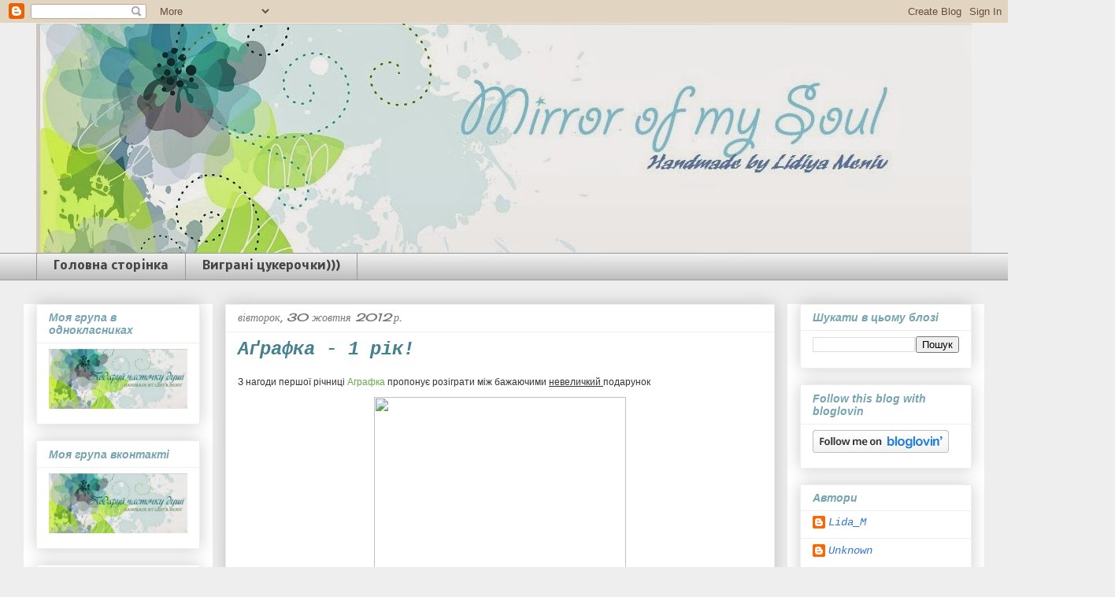

--- FILE ---
content_type: text/html; charset=UTF-8
request_url: https://lidashobby.blogspot.com/2012/10/1.html
body_size: 21649
content:
<!DOCTYPE html>
<html class='v2' dir='ltr' lang='uk'>
<head>
<link href='https://www.blogger.com/static/v1/widgets/335934321-css_bundle_v2.css' rel='stylesheet' type='text/css'/>
<meta content='width=1100' name='viewport'/>
<meta content='text/html; charset=UTF-8' http-equiv='Content-Type'/>
<meta content='blogger' name='generator'/>
<link href='https://lidashobby.blogspot.com/favicon.ico' rel='icon' type='image/x-icon'/>
<link href='http://lidashobby.blogspot.com/2012/10/1.html' rel='canonical'/>
<link rel="alternate" type="application/atom+xml" title="Mirror of my Soul - Atom" href="https://lidashobby.blogspot.com/feeds/posts/default" />
<link rel="alternate" type="application/rss+xml" title="Mirror of my Soul - RSS" href="https://lidashobby.blogspot.com/feeds/posts/default?alt=rss" />
<link rel="service.post" type="application/atom+xml" title="Mirror of my Soul - Atom" href="https://www.blogger.com/feeds/1830786157863677583/posts/default" />

<link rel="alternate" type="application/atom+xml" title="Mirror of my Soul - Atom" href="https://lidashobby.blogspot.com/feeds/8120481653310369911/comments/default" />
<!--Can't find substitution for tag [blog.ieCssRetrofitLinks]-->
<link href='http://agrafka.com.ua/sites/default/files/u4/111.jpg' rel='image_src'/>
<meta content='http://lidashobby.blogspot.com/2012/10/1.html' property='og:url'/>
<meta content='Аґрафка - 1 рік!' property='og:title'/>
<meta content='З нагоди першої річниці  Аграфка  пропонує розіграти між бажаючими невеличкий подарунок     Та це ж просто мрія!!!!! -    Стартовий набір ма...' property='og:description'/>
<meta content='https://lh3.googleusercontent.com/blogger_img_proxy/AEn0k_va9lepWukmtS4dC-njKgEwR4BafjYBp_4fHhy8OpQuju-zpJVe1NJZr4L6cHvvEHBJYKxt9cAf1NGMH9yzjn-ngND2CBmBxBCJ1Nnr9Y4mZfJoQIKjoA=w1200-h630-p-k-no-nu' property='og:image'/>
<title>Mirror of my Soul: Аґрафка - 1 рік!</title>
<style type='text/css'>@font-face{font-family:'Cherry Cream Soda';font-style:normal;font-weight:400;font-display:swap;src:url(//fonts.gstatic.com/s/cherrycreamsoda/v21/UMBIrOxBrW6w2FFyi9paG0fdVdRciQd9A98ZD47H.woff2)format('woff2');unicode-range:U+0000-00FF,U+0131,U+0152-0153,U+02BB-02BC,U+02C6,U+02DA,U+02DC,U+0304,U+0308,U+0329,U+2000-206F,U+20AC,U+2122,U+2191,U+2193,U+2212,U+2215,U+FEFF,U+FFFD;}@font-face{font-family:'Nobile';font-style:normal;font-weight:700;font-display:swap;src:url(//fonts.gstatic.com/s/nobile/v19/m8JQjflSeaOVl1iO4ojDc5RARGmK3eud.woff2)format('woff2');unicode-range:U+0301,U+0400-045F,U+0490-0491,U+04B0-04B1,U+2116;}@font-face{font-family:'Nobile';font-style:normal;font-weight:700;font-display:swap;src:url(//fonts.gstatic.com/s/nobile/v19/m8JQjflSeaOVl1iO4ojDeZRARGmK3eud.woff2)format('woff2');unicode-range:U+0100-02BA,U+02BD-02C5,U+02C7-02CC,U+02CE-02D7,U+02DD-02FF,U+0304,U+0308,U+0329,U+1D00-1DBF,U+1E00-1E9F,U+1EF2-1EFF,U+2020,U+20A0-20AB,U+20AD-20C0,U+2113,U+2C60-2C7F,U+A720-A7FF;}@font-face{font-family:'Nobile';font-style:normal;font-weight:700;font-display:swap;src:url(//fonts.gstatic.com/s/nobile/v19/m8JQjflSeaOVl1iO4ojDd5RARGmK3Q.woff2)format('woff2');unicode-range:U+0000-00FF,U+0131,U+0152-0153,U+02BB-02BC,U+02C6,U+02DA,U+02DC,U+0304,U+0308,U+0329,U+2000-206F,U+20AC,U+2122,U+2191,U+2193,U+2212,U+2215,U+FEFF,U+FFFD;}</style>
<style id='page-skin-1' type='text/css'><!--
/*
-----------------------------------------------
Blogger Template Style
Name:     Awesome Inc.
Designer: Tina Chen
URL:      tinachen.org
----------------------------------------------- */
/* Content
----------------------------------------------- */
body {
font: normal normal 16px Verdana, Geneva, sans-serif;
color: #444444;
background: #eeeeee none repeat scroll top left;
}
html body .content-outer {
min-width: 0;
max-width: 100%;
width: 100%;
}
a:link {
text-decoration: none;
color: #6aa84f;
}
a:visited {
text-decoration: none;
color: #93c47d;
}
a:hover {
text-decoration: underline;
color: #a64d79;
}
.body-fauxcolumn-outer .cap-top {
position: absolute;
z-index: 1;
height: 276px;
width: 100%;
background: transparent none repeat-x scroll top left;
_background-image: none;
}
/* Columns
----------------------------------------------- */
.content-inner {
padding: 0;
}
.header-inner .section {
margin: 0 16px;
}
.tabs-inner .section {
margin: 0 16px;
}
.main-inner {
padding-top: 30px;
}
.main-inner .column-center-inner,
.main-inner .column-left-inner,
.main-inner .column-right-inner {
padding: 0 5px;
}
*+html body .main-inner .column-center-inner {
margin-top: -30px;
}
#layout .main-inner .column-center-inner {
margin-top: 0;
}
/* Header
----------------------------------------------- */
.header-outer {
margin: 0 0 0 0;
background: transparent none repeat scroll 0 0;
}
.Header h1 {
font: normal bold 40px Arial, Tahoma, Helvetica, FreeSans, sans-serif;
color: #444444;
text-shadow: 0 0 -1px #000000;
}
.Header h1 a {
color: #444444;
}
.Header .description {
font: normal normal 14px Arial, Tahoma, Helvetica, FreeSans, sans-serif;
color: #444444;
}
.header-inner .Header .titlewrapper,
.header-inner .Header .descriptionwrapper {
padding-left: 0;
padding-right: 0;
margin-bottom: 0;
}
.header-inner .Header .titlewrapper {
padding-top: 22px;
}
/* Tabs
----------------------------------------------- */
.tabs-outer {
overflow: hidden;
position: relative;
background: #eeeeee url(//www.blogblog.com/1kt/awesomeinc/tabs_gradient_light.png) repeat scroll 0 0;
}
#layout .tabs-outer {
overflow: visible;
}
.tabs-cap-top, .tabs-cap-bottom {
position: absolute;
width: 100%;
border-top: 1px solid #999999;
}
.tabs-cap-bottom {
bottom: 0;
}
.tabs-inner .widget li a {
display: inline-block;
margin: 0;
padding: .6em 1.5em;
font: normal bold 14px Nobile;
color: #444444;
border-top: 1px solid #999999;
border-bottom: 1px solid #999999;
border-left: 1px solid #999999;
height: 16px;
line-height: 16px;
}
.tabs-inner .widget li:last-child a {
border-right: 1px solid #999999;
}
.tabs-inner .widget li.selected a, .tabs-inner .widget li a:hover {
background: #666666 url(//www.blogblog.com/1kt/awesomeinc/tabs_gradient_light.png) repeat-x scroll 0 -100px;
color: #5fd4d4;
}
/* Headings
----------------------------------------------- */
h2 {
font: italic bold 14px Arial, Tahoma, Helvetica, FreeSans, sans-serif;
color: #76a5af;
}
/* Widgets
----------------------------------------------- */
.main-inner .section {
margin: 0 27px;
padding: 0;
}
.main-inner .column-left-outer,
.main-inner .column-right-outer {
margin-top: 0;
}
#layout .main-inner .column-left-outer,
#layout .main-inner .column-right-outer {
margin-top: 0;
}
.main-inner .column-left-inner,
.main-inner .column-right-inner {
background: #ffffff none repeat 0 0;
-moz-box-shadow: 0 0 0 rgba(0, 0, 0, .2);
-webkit-box-shadow: 0 0 0 rgba(0, 0, 0, .2);
-goog-ms-box-shadow: 0 0 0 rgba(0, 0, 0, .2);
box-shadow: 0 0 0 rgba(0, 0, 0, .2);
-moz-border-radius: 0;
-webkit-border-radius: 0;
-goog-ms-border-radius: 0;
border-radius: 0;
}
#layout .main-inner .column-left-inner,
#layout .main-inner .column-right-inner {
margin-top: 0;
}
.sidebar .widget {
font: italic normal 14px 'Courier New', Courier, FreeMono, monospace;
color: #444444;
}
.sidebar .widget a:link {
color: #3778cd;
}
.sidebar .widget a:visited {
color: #4d469c;
}
.sidebar .widget a:hover {
color: #3778cd;
}
.sidebar .widget h2 {
text-shadow: 0 0 -1px #000000;
}
.main-inner .widget {
background-color: #ffffff;
border: 1px solid #eeeeee;
padding: 0 15px 15px;
margin: 20px -16px;
-moz-box-shadow: 0 0 20px rgba(0, 0, 0, .2);
-webkit-box-shadow: 0 0 20px rgba(0, 0, 0, .2);
-goog-ms-box-shadow: 0 0 20px rgba(0, 0, 0, .2);
box-shadow: 0 0 20px rgba(0, 0, 0, .2);
-moz-border-radius: 0;
-webkit-border-radius: 0;
-goog-ms-border-radius: 0;
border-radius: 0;
}
.main-inner .widget h2 {
margin: 0 -15px;
padding: .6em 15px .5em;
border-bottom: 1px solid transparent;
}
.footer-inner .widget h2 {
padding: 0 0 .4em;
border-bottom: 1px solid transparent;
}
.main-inner .widget h2 + div, .footer-inner .widget h2 + div {
border-top: 1px solid #eeeeee;
padding-top: 8px;
}
.main-inner .widget .widget-content {
margin: 0 -15px;
padding: 7px 15px 0;
}
.main-inner .widget ul, .main-inner .widget #ArchiveList ul.flat {
margin: -8px -15px 0;
padding: 0;
list-style: none;
}
.main-inner .widget #ArchiveList {
margin: -8px 0 0;
}
.main-inner .widget ul li, .main-inner .widget #ArchiveList ul.flat li {
padding: .5em 15px;
text-indent: 0;
color: #666666;
border-top: 1px solid #eeeeee;
border-bottom: 1px solid transparent;
}
.main-inner .widget #ArchiveList ul li {
padding-top: .25em;
padding-bottom: .25em;
}
.main-inner .widget ul li:first-child, .main-inner .widget #ArchiveList ul.flat li:first-child {
border-top: none;
}
.main-inner .widget ul li:last-child, .main-inner .widget #ArchiveList ul.flat li:last-child {
border-bottom: none;
}
.post-body {
position: relative;
}
.main-inner .widget .post-body ul {
padding: 0 2.5em;
margin: .5em 0;
list-style: disc;
}
.main-inner .widget .post-body ul li {
padding: 0.25em 0;
margin-bottom: .25em;
color: #444444;
border: none;
}
.footer-inner .widget ul {
padding: 0;
list-style: none;
}
.widget .zippy {
color: #666666;
}
/* Posts
----------------------------------------------- */
body .main-inner .Blog {
padding: 0;
margin-bottom: 1em;
background-color: transparent;
border: none;
-moz-box-shadow: 0 0 0 rgba(0, 0, 0, 0);
-webkit-box-shadow: 0 0 0 rgba(0, 0, 0, 0);
-goog-ms-box-shadow: 0 0 0 rgba(0, 0, 0, 0);
box-shadow: 0 0 0 rgba(0, 0, 0, 0);
}
.main-inner .section:last-child .Blog:last-child {
padding: 0;
margin-bottom: 1em;
}
.main-inner .widget h2.date-header {
margin: 0 -15px 1px;
padding: 0 0 0 0;
font: italic normal 14px Cherry Cream Soda;
color: #777777;
background: transparent none no-repeat scroll top left;
border-top: 0 solid #ffffff;
border-bottom: 1px solid transparent;
-moz-border-radius-topleft: 0;
-moz-border-radius-topright: 0;
-webkit-border-top-left-radius: 0;
-webkit-border-top-right-radius: 0;
border-top-left-radius: 0;
border-top-right-radius: 0;
position: static;
bottom: 100%;
right: 15px;
text-shadow: 0 0 -1px #000000;
}
.main-inner .widget h2.date-header span {
font: italic normal 14px Cherry Cream Soda;
display: block;
padding: .5em 15px;
border-left: 0 solid #ffffff;
border-right: 0 solid #ffffff;
}
.date-outer {
position: relative;
margin: 30px 0 20px;
padding: 0 15px;
background-color: #ffffff;
border: 1px solid #eeeeee;
-moz-box-shadow: 0 0 20px rgba(0, 0, 0, .2);
-webkit-box-shadow: 0 0 20px rgba(0, 0, 0, .2);
-goog-ms-box-shadow: 0 0 20px rgba(0, 0, 0, .2);
box-shadow: 0 0 20px rgba(0, 0, 0, .2);
-moz-border-radius: 0;
-webkit-border-radius: 0;
-goog-ms-border-radius: 0;
border-radius: 0;
}
.date-outer:first-child {
margin-top: 0;
}
.date-outer:last-child {
margin-bottom: 20px;
-moz-border-radius-bottomleft: 0;
-moz-border-radius-bottomright: 0;
-webkit-border-bottom-left-radius: 0;
-webkit-border-bottom-right-radius: 0;
-goog-ms-border-bottom-left-radius: 0;
-goog-ms-border-bottom-right-radius: 0;
border-bottom-left-radius: 0;
border-bottom-right-radius: 0;
}
.date-posts {
margin: 0 -15px;
padding: 0 15px;
clear: both;
}
.post-outer, .inline-ad {
border-top: 1px solid #eeeeee;
margin: 0 -15px;
padding: 15px 15px;
}
.post-outer {
padding-bottom: 10px;
}
.post-outer:first-child {
padding-top: 0;
border-top: none;
}
.post-outer:last-child, .inline-ad:last-child {
border-bottom: none;
}
.post-body {
position: relative;
}
.post-body img {
padding: 8px;
background: transparent;
border: 1px solid transparent;
-moz-box-shadow: 0 0 0 rgba(0, 0, 0, .2);
-webkit-box-shadow: 0 0 0 rgba(0, 0, 0, .2);
box-shadow: 0 0 0 rgba(0, 0, 0, .2);
-moz-border-radius: 0;
-webkit-border-radius: 0;
border-radius: 0;
}
h3.post-title, h4 {
font: italic bold 24px 'Courier New', Courier, FreeMono, monospace;
color: #45818e;
}
h3.post-title a {
font: italic bold 24px 'Courier New', Courier, FreeMono, monospace;
color: #45818e;
}
h3.post-title a:hover {
color: #a64d79;
text-decoration: underline;
}
.post-header {
margin: 0 0 1em;
}
.post-body {
line-height: 1.4;
}
.post-outer h2 {
color: #444444;
}
.post-footer {
margin: 1.5em 0 0;
}
#blog-pager {
padding: 15px;
font-size: 120%;
background-color: #ffffff;
border: 1px solid #eeeeee;
-moz-box-shadow: 0 0 20px rgba(0, 0, 0, .2);
-webkit-box-shadow: 0 0 20px rgba(0, 0, 0, .2);
-goog-ms-box-shadow: 0 0 20px rgba(0, 0, 0, .2);
box-shadow: 0 0 20px rgba(0, 0, 0, .2);
-moz-border-radius: 0;
-webkit-border-radius: 0;
-goog-ms-border-radius: 0;
border-radius: 0;
-moz-border-radius-topleft: 0;
-moz-border-radius-topright: 0;
-webkit-border-top-left-radius: 0;
-webkit-border-top-right-radius: 0;
-goog-ms-border-top-left-radius: 0;
-goog-ms-border-top-right-radius: 0;
border-top-left-radius: 0;
border-top-right-radius-topright: 0;
margin-top: 1em;
}
.blog-feeds, .post-feeds {
margin: 1em 0;
text-align: center;
color: #444444;
}
.blog-feeds a, .post-feeds a {
color: #3778cd;
}
.blog-feeds a:visited, .post-feeds a:visited {
color: #4d469c;
}
.blog-feeds a:hover, .post-feeds a:hover {
color: #3778cd;
}
.post-outer .comments {
margin-top: 2em;
}
/* Comments
----------------------------------------------- */
.comments .comments-content .icon.blog-author {
background-repeat: no-repeat;
background-image: url([data-uri]);
}
.comments .comments-content .loadmore a {
border-top: 1px solid #999999;
border-bottom: 1px solid #999999;
}
.comments .continue {
border-top: 2px solid #999999;
}
/* Footer
----------------------------------------------- */
.footer-outer {
margin: -20px 0 -1px;
padding: 20px 0 0;
color: #444444;
overflow: hidden;
}
.footer-fauxborder-left {
border-top: 1px solid #eeeeee;
background: #ffffff none repeat scroll 0 0;
-moz-box-shadow: 0 0 20px rgba(0, 0, 0, .2);
-webkit-box-shadow: 0 0 20px rgba(0, 0, 0, .2);
-goog-ms-box-shadow: 0 0 20px rgba(0, 0, 0, .2);
box-shadow: 0 0 20px rgba(0, 0, 0, .2);
margin: 0 -20px;
}
/* Mobile
----------------------------------------------- */
body.mobile {
background-size: auto;
}
.mobile .body-fauxcolumn-outer {
background: transparent none repeat scroll top left;
}
*+html body.mobile .main-inner .column-center-inner {
margin-top: 0;
}
.mobile .main-inner .widget {
padding: 0 0 15px;
}
.mobile .main-inner .widget h2 + div,
.mobile .footer-inner .widget h2 + div {
border-top: none;
padding-top: 0;
}
.mobile .footer-inner .widget h2 {
padding: 0.5em 0;
border-bottom: none;
}
.mobile .main-inner .widget .widget-content {
margin: 0;
padding: 7px 0 0;
}
.mobile .main-inner .widget ul,
.mobile .main-inner .widget #ArchiveList ul.flat {
margin: 0 -15px 0;
}
.mobile .main-inner .widget h2.date-header {
right: 0;
}
.mobile .date-header span {
padding: 0.4em 0;
}
.mobile .date-outer:first-child {
margin-bottom: 0;
border: 1px solid #eeeeee;
-moz-border-radius-topleft: 0;
-moz-border-radius-topright: 0;
-webkit-border-top-left-radius: 0;
-webkit-border-top-right-radius: 0;
-goog-ms-border-top-left-radius: 0;
-goog-ms-border-top-right-radius: 0;
border-top-left-radius: 0;
border-top-right-radius: 0;
}
.mobile .date-outer {
border-color: #eeeeee;
border-width: 0 1px 1px;
}
.mobile .date-outer:last-child {
margin-bottom: 0;
}
.mobile .main-inner {
padding: 0;
}
.mobile .header-inner .section {
margin: 0;
}
.mobile .post-outer, .mobile .inline-ad {
padding: 5px 0;
}
.mobile .tabs-inner .section {
margin: 0 10px;
}
.mobile .main-inner .widget h2 {
margin: 0;
padding: 0;
}
.mobile .main-inner .widget h2.date-header span {
padding: 0;
}
.mobile .main-inner .widget .widget-content {
margin: 0;
padding: 7px 0 0;
}
.mobile #blog-pager {
border: 1px solid transparent;
background: #ffffff none repeat scroll 0 0;
}
.mobile .main-inner .column-left-inner,
.mobile .main-inner .column-right-inner {
background: #ffffff none repeat 0 0;
-moz-box-shadow: none;
-webkit-box-shadow: none;
-goog-ms-box-shadow: none;
box-shadow: none;
}
.mobile .date-posts {
margin: 0;
padding: 0;
}
.mobile .footer-fauxborder-left {
margin: 0;
border-top: inherit;
}
.mobile .main-inner .section:last-child .Blog:last-child {
margin-bottom: 0;
}
.mobile-index-contents {
color: #444444;
}
.mobile .mobile-link-button {
background: #6aa84f url(//www.blogblog.com/1kt/awesomeinc/tabs_gradient_light.png) repeat scroll 0 0;
}
.mobile-link-button a:link, .mobile-link-button a:visited {
color: #ffffff;
}
.mobile .tabs-inner .PageList .widget-content {
background: transparent;
border-top: 1px solid;
border-color: #999999;
color: #444444;
}
.mobile .tabs-inner .PageList .widget-content .pagelist-arrow {
border-left: 1px solid #999999;
}

--></style>
<style id='template-skin-1' type='text/css'><!--
body {
min-width: 1220px;
}
.content-outer, .content-fauxcolumn-outer, .region-inner {
min-width: 1220px;
max-width: 1220px;
_width: 1220px;
}
.main-inner .columns {
padding-left: 240px;
padding-right: 250px;
}
.main-inner .fauxcolumn-center-outer {
left: 240px;
right: 250px;
/* IE6 does not respect left and right together */
_width: expression(this.parentNode.offsetWidth -
parseInt("240px") -
parseInt("250px") + 'px');
}
.main-inner .fauxcolumn-left-outer {
width: 240px;
}
.main-inner .fauxcolumn-right-outer {
width: 250px;
}
.main-inner .column-left-outer {
width: 240px;
right: 100%;
margin-left: -240px;
}
.main-inner .column-right-outer {
width: 250px;
margin-right: -250px;
}
#layout {
min-width: 0;
}
#layout .content-outer {
min-width: 0;
width: 800px;
}
#layout .region-inner {
min-width: 0;
width: auto;
}
body#layout div.add_widget {
padding: 8px;
}
body#layout div.add_widget a {
margin-left: 32px;
}
--></style>
<link href='https://www.blogger.com/dyn-css/authorization.css?targetBlogID=1830786157863677583&amp;zx=b4ae7ae3-b289-4e6a-9455-9ad295a3cf3a' media='none' onload='if(media!=&#39;all&#39;)media=&#39;all&#39;' rel='stylesheet'/><noscript><link href='https://www.blogger.com/dyn-css/authorization.css?targetBlogID=1830786157863677583&amp;zx=b4ae7ae3-b289-4e6a-9455-9ad295a3cf3a' rel='stylesheet'/></noscript>
<meta name='google-adsense-platform-account' content='ca-host-pub-1556223355139109'/>
<meta name='google-adsense-platform-domain' content='blogspot.com'/>

</head>
<body class='loading variant-light'>
<div class='navbar section' id='navbar' name='Панель навігації'><div class='widget Navbar' data-version='1' id='Navbar1'><script type="text/javascript">
    function setAttributeOnload(object, attribute, val) {
      if(window.addEventListener) {
        window.addEventListener('load',
          function(){ object[attribute] = val; }, false);
      } else {
        window.attachEvent('onload', function(){ object[attribute] = val; });
      }
    }
  </script>
<div id="navbar-iframe-container"></div>
<script type="text/javascript" src="https://apis.google.com/js/platform.js"></script>
<script type="text/javascript">
      gapi.load("gapi.iframes:gapi.iframes.style.bubble", function() {
        if (gapi.iframes && gapi.iframes.getContext) {
          gapi.iframes.getContext().openChild({
              url: 'https://www.blogger.com/navbar/1830786157863677583?po\x3d8120481653310369911\x26origin\x3dhttps://lidashobby.blogspot.com',
              where: document.getElementById("navbar-iframe-container"),
              id: "navbar-iframe"
          });
        }
      });
    </script><script type="text/javascript">
(function() {
var script = document.createElement('script');
script.type = 'text/javascript';
script.src = '//pagead2.googlesyndication.com/pagead/js/google_top_exp.js';
var head = document.getElementsByTagName('head')[0];
if (head) {
head.appendChild(script);
}})();
</script>
</div></div>
<div class='body-fauxcolumns'>
<div class='fauxcolumn-outer body-fauxcolumn-outer'>
<div class='cap-top'>
<div class='cap-left'></div>
<div class='cap-right'></div>
</div>
<div class='fauxborder-left'>
<div class='fauxborder-right'></div>
<div class='fauxcolumn-inner'>
</div>
</div>
<div class='cap-bottom'>
<div class='cap-left'></div>
<div class='cap-right'></div>
</div>
</div>
</div>
<div class='content'>
<div class='content-fauxcolumns'>
<div class='fauxcolumn-outer content-fauxcolumn-outer'>
<div class='cap-top'>
<div class='cap-left'></div>
<div class='cap-right'></div>
</div>
<div class='fauxborder-left'>
<div class='fauxborder-right'></div>
<div class='fauxcolumn-inner'>
</div>
</div>
<div class='cap-bottom'>
<div class='cap-left'></div>
<div class='cap-right'></div>
</div>
</div>
</div>
<div class='content-outer'>
<div class='content-cap-top cap-top'>
<div class='cap-left'></div>
<div class='cap-right'></div>
</div>
<div class='fauxborder-left content-fauxborder-left'>
<div class='fauxborder-right content-fauxborder-right'></div>
<div class='content-inner'>
<header>
<div class='header-outer'>
<div class='header-cap-top cap-top'>
<div class='cap-left'></div>
<div class='cap-right'></div>
</div>
<div class='fauxborder-left header-fauxborder-left'>
<div class='fauxborder-right header-fauxborder-right'></div>
<div class='region-inner header-inner'>
<div class='header section' id='header' name='Заголовок'><div class='widget Header' data-version='1' id='Header1'>
<div id='header-inner'>
<a href='https://lidashobby.blogspot.com/' style='display: block'>
<img alt='Mirror of my Soul' height='291px; ' id='Header1_headerimg' src='https://blogger.googleusercontent.com/img/b/R29vZ2xl/AVvXsEjUEx843f-aiIGCD62Avzpq4ETPUPQs-GEZV6QrFPp5WWaztUhid4LwxkwXk33swAm2C_Igj0D_o7tuT7wXACDkpI2ogXT3Z8ntbr5vufMYfd751EKnkCAn2Ncupn3-WJ0GnGJLoCbz8Xap/s1600/%25D1%2584%25D0%25BE%25D0%25BD+%25D0%25B4%25D0%25BB%25D1%258F+%25D0%25B1%25D0%25BB%25D0%25BE%25D0%25B3%25D1%2583+%25D0%25B0%25D0%25BA%25D0%25B2%25D0%25B0.jpg' style='display: block' width='1230px; '/>
</a>
</div>
</div></div>
</div>
</div>
<div class='header-cap-bottom cap-bottom'>
<div class='cap-left'></div>
<div class='cap-right'></div>
</div>
</div>
</header>
<div class='tabs-outer'>
<div class='tabs-cap-top cap-top'>
<div class='cap-left'></div>
<div class='cap-right'></div>
</div>
<div class='fauxborder-left tabs-fauxborder-left'>
<div class='fauxborder-right tabs-fauxborder-right'></div>
<div class='region-inner tabs-inner'>
<div class='tabs section' id='crosscol' name='Усі стовпці'><div class='widget PageList' data-version='1' id='PageList1'>
<h2>Сторінки</h2>
<div class='widget-content'>
<ul>
<li>
<a href='https://lidashobby.blogspot.com/'>Головна сторінка</a>
</li>
<li>
<a href='https://lidashobby.blogspot.com/p/blog-page_15.html'>Виграні цукерочки)))</a>
</li>
</ul>
<div class='clear'></div>
</div>
</div></div>
<div class='tabs no-items section' id='crosscol-overflow' name='Cross-Column 2'></div>
</div>
</div>
<div class='tabs-cap-bottom cap-bottom'>
<div class='cap-left'></div>
<div class='cap-right'></div>
</div>
</div>
<div class='main-outer'>
<div class='main-cap-top cap-top'>
<div class='cap-left'></div>
<div class='cap-right'></div>
</div>
<div class='fauxborder-left main-fauxborder-left'>
<div class='fauxborder-right main-fauxborder-right'></div>
<div class='region-inner main-inner'>
<div class='columns fauxcolumns'>
<div class='fauxcolumn-outer fauxcolumn-center-outer'>
<div class='cap-top'>
<div class='cap-left'></div>
<div class='cap-right'></div>
</div>
<div class='fauxborder-left'>
<div class='fauxborder-right'></div>
<div class='fauxcolumn-inner'>
</div>
</div>
<div class='cap-bottom'>
<div class='cap-left'></div>
<div class='cap-right'></div>
</div>
</div>
<div class='fauxcolumn-outer fauxcolumn-left-outer'>
<div class='cap-top'>
<div class='cap-left'></div>
<div class='cap-right'></div>
</div>
<div class='fauxborder-left'>
<div class='fauxborder-right'></div>
<div class='fauxcolumn-inner'>
</div>
</div>
<div class='cap-bottom'>
<div class='cap-left'></div>
<div class='cap-right'></div>
</div>
</div>
<div class='fauxcolumn-outer fauxcolumn-right-outer'>
<div class='cap-top'>
<div class='cap-left'></div>
<div class='cap-right'></div>
</div>
<div class='fauxborder-left'>
<div class='fauxborder-right'></div>
<div class='fauxcolumn-inner'>
</div>
</div>
<div class='cap-bottom'>
<div class='cap-left'></div>
<div class='cap-right'></div>
</div>
</div>
<!-- corrects IE6 width calculation -->
<div class='columns-inner'>
<div class='column-center-outer'>
<div class='column-center-inner'>
<div class='main section' id='main' name='Основний'><div class='widget Blog' data-version='1' id='Blog1'>
<div class='blog-posts hfeed'>

          <div class="date-outer">
        
<h2 class='date-header'><span>вівторок, 30 жовтня 2012&#8239;р.</span></h2>

          <div class="date-posts">
        
<div class='post-outer'>
<div class='post hentry uncustomized-post-template' itemprop='blogPost' itemscope='itemscope' itemtype='http://schema.org/BlogPosting'>
<meta content='http://agrafka.com.ua/sites/default/files/u4/111.jpg' itemprop='image_url'/>
<meta content='1830786157863677583' itemprop='blogId'/>
<meta content='8120481653310369911' itemprop='postId'/>
<a name='8120481653310369911'></a>
<h3 class='post-title entry-title' itemprop='name'>
Аґрафка - 1 рік!
</h3>
<div class='post-header'>
<div class='post-header-line-1'></div>
</div>
<div class='post-body entry-content' id='post-body-8120481653310369911' itemprop='description articleBody'>
<span style="background-color: white; color: #333333; font-family: verdana, geneva, sans-serif; font-size: 12px; line-height: 15px;">З нагоди першої річниці&nbsp;</span><span style="background-color: white; color: #333333; font-family: verdana, geneva, sans-serif; font-size: 12px; line-height: 15px;"><a href="http://agrafka.com.ua/news/1933" target="_blank">Аграфка</a>&nbsp;пропонує розіграти між бажаючими <u>невеличкий </u>подарунок&nbsp;</span><br />
<div class="separator" style="clear: both; text-align: center;">
<a href="http://agrafka.com.ua/sites/default/files/u4/111.jpg" imageanchor="1" style="margin-left: 1em; margin-right: 1em;"><img border="0" height="320" src="https://lh3.googleusercontent.com/blogger_img_proxy/AEn0k_va9lepWukmtS4dC-njKgEwR4BafjYBp_4fHhy8OpQuju-zpJVe1NJZr4L6cHvvEHBJYKxt9cAf1NGMH9yzjn-ngND2CBmBxBCJ1Nnr9Y4mZfJoQIKjoA=s0-d" width="320"></a></div>
<span style="background-color: white; color: #333333; font-family: verdana, geneva, sans-serif; font-size: 12px; line-height: 15px;">Та це ж просто мрія!!!!! -&nbsp;</span><span style="background-color: white; color: #333333; font-family: verdana, geneva, sans-serif; font-size: 12px; line-height: 15px;">&nbsp;</span><a href="http://agrafka.com.ua/product/1091" style="background-color: white; border: 0px; color: #111111; font-family: verdana, geneva, sans-serif; font-size: 12px; line-height: 15px; margin: 0px; padding: 0px; text-decoration: none;"><span style="color: #111111; font-family: verdana, geneva, sans-serif;"><span style="background-color: white; font-size: 12px; line-height: 15px;">Стартовий набір машинки для тиснення&nbsp;</span></span><strong style="background-color: white; border: 0px; color: #111111; font-family: verdana, geneva, sans-serif; font-size: 12px; line-height: 15px; margin: 0px; padding: 0px; text-decoration: none;">Sizzix Texture Boutique Embossing Machine</strong></a><span style="color: #333333; font-family: verdana, geneva, sans-serif;"><span style="font-size: 12.222222328186035px; line-height: 15px;">.</span></span><br />
<div style="background-color: white; border: 0px; color: #333333; font-family: Verdana, Arial, 'Helvetica Neue', 'Liberation Sans', FreeSans, sans-serif; font-size: 12px; line-height: 15px; margin: 0px; padding: 0px;">
</div>
<div style="background-color: white; border: 0px; color: #333333; font-family: Verdana, Arial, 'Helvetica Neue', 'Liberation Sans', FreeSans, sans-serif; font-size: 12px; line-height: 15px; margin: 0px; padding: 0px;">
<span style="border: 0px; font-family: verdana, geneva, sans-serif; font-size: 12px; margin: 0px; padding: 0px;"><strong style="border: 0px; font-size: 12px; margin: 0px; padding: 0px;">Для того, щоб прийняти участь у розіграші необхідно</strong>:</span></div>
<ul style="background-color: white; border: 0px; color: #333333; font-family: Verdana, Arial, 'Helvetica Neue', 'Liberation Sans', FreeSans, sans-serif; font-size: 12px; line-height: 15px; list-style: none; margin: 0px; padding: 0px;">
<li style="border: 0px; font-size: 12px; margin: 0px 30px; padding: 0px;"><span style="border: 0px; font-family: verdana, geneva, sans-serif; font-size: 12px; margin: 0px; padding: 0px;">розмістити інформацію&nbsp;<u style="border: 0px; font-size: 12px; margin: 0px; padding: 0px;">окремим</u>&nbsp;повідомленням про частування від Аґрафки в своєму блозі чи журналі, на особистій сторінці в соціальних мережах (Вконтакте, Однокласники, Facebook тощо) чи у тематичних форумах. Дати зображення нашого подарунку та посилання на нього:&nbsp;<a href="http://agrafka.com.ua/news/1933" style="border: 0px; color: #111111; font-size: 12px; margin: 0px; padding: 0px; text-decoration: none;">http://agrafka.com.ua/news/1933</a></span></li>
<li style="border: 0px; font-size: 12px; margin: 0px 30px; padding: 0px;"><span style="border: 0px; font-family: verdana, geneva, sans-serif; font-size: 12px; margin: 0px; padding: 0px;">за допомогою системи Inlinkz&nbsp;залишити посилання (лінк) на своє повідомлення про частування від Аґрафки вкінці цієї теми.</span></li>
<li style="border: 0px; font-size: 12px; margin: 0px 30px; padding: 0px;"><span style="border: 0px; font-family: verdana, geneva, sans-serif; font-size: 12px; margin: 0px; padding: 0px;">термін запису бажаючих до&nbsp;<strong style="border: 0px; font-size: 12px; margin: 0px; padding: 0px;">22.11.2012р</strong>. включно, а вже 23 листопада з допомогою рендому ми визначимо кому пощастило отримати частування від Аґрафки.</span></li>
<li style="border: 0px; font-size: 12px; margin: 0px 30px; padding: 0px;"><span style="border: 0px; font-family: verdana, geneva, sans-serif; font-size: 12px; margin: 0px; padding: 0px;">географічно нікого не обмежуємо, частування поїде в будь-який куточок світу!</span></li>
</ul>
<span style="background-color: white; color: #333333; font-family: verdana, geneva, sans-serif; font-size: 12px; line-height: 15px;"><br /></span>
<div style='clear: both;'></div>
</div>
<div class='post-footer'>
<div class='post-footer-line post-footer-line-1'>
<span class='post-author vcard'>
Опубліковано
<span class='fn' itemprop='author' itemscope='itemscope' itemtype='http://schema.org/Person'>
<meta content='https://www.blogger.com/profile/15123379937568111114' itemprop='url'/>
<a class='g-profile' href='https://www.blogger.com/profile/15123379937568111114' rel='author' title='author profile'>
<span itemprop='name'>Lida_M</span>
</a>
</span>
</span>
<span class='post-timestamp'>
о
<meta content='http://lidashobby.blogspot.com/2012/10/1.html' itemprop='url'/>
<a class='timestamp-link' href='https://lidashobby.blogspot.com/2012/10/1.html' rel='bookmark' title='permanent link'><abbr class='published' itemprop='datePublished' title='2012-10-30T14:24:00+02:00'>14:24</abbr></a>
</span>
<span class='post-comment-link'>
</span>
<span class='post-icons'>
<span class='item-control blog-admin pid-1919034141'>
<a href='https://www.blogger.com/post-edit.g?blogID=1830786157863677583&postID=8120481653310369911&from=pencil' title='Редагувати допис'>
<img alt='' class='icon-action' height='18' src='https://resources.blogblog.com/img/icon18_edit_allbkg.gif' width='18'/>
</a>
</span>
</span>
<div class='post-share-buttons goog-inline-block'>
<a class='goog-inline-block share-button sb-email' href='https://www.blogger.com/share-post.g?blogID=1830786157863677583&postID=8120481653310369911&target=email' target='_blank' title='Надіслати електронною поштою'><span class='share-button-link-text'>Надіслати електронною поштою</span></a><a class='goog-inline-block share-button sb-blog' href='https://www.blogger.com/share-post.g?blogID=1830786157863677583&postID=8120481653310369911&target=blog' onclick='window.open(this.href, "_blank", "height=270,width=475"); return false;' target='_blank' title='Опублікувати в блозі'><span class='share-button-link-text'>Опублікувати в блозі</span></a><a class='goog-inline-block share-button sb-twitter' href='https://www.blogger.com/share-post.g?blogID=1830786157863677583&postID=8120481653310369911&target=twitter' target='_blank' title='Поділитися в X'><span class='share-button-link-text'>Поділитися в X</span></a><a class='goog-inline-block share-button sb-facebook' href='https://www.blogger.com/share-post.g?blogID=1830786157863677583&postID=8120481653310369911&target=facebook' onclick='window.open(this.href, "_blank", "height=430,width=640"); return false;' target='_blank' title='Опублікувати у Facebook'><span class='share-button-link-text'>Опублікувати у Facebook</span></a><a class='goog-inline-block share-button sb-pinterest' href='https://www.blogger.com/share-post.g?blogID=1830786157863677583&postID=8120481653310369911&target=pinterest' target='_blank' title='Поділитися в Pinterest'><span class='share-button-link-text'>Поділитися в Pinterest</span></a>
</div>
</div>
<div class='post-footer-line post-footer-line-2'>
<span class='post-labels'>
Мітки:
<a href='https://lidashobby.blogspot.com/search/label/%D0%9A%D0%BE%D0%BD%D1%84%D0%B5%D1%82%D0%BA%D0%B0' rel='tag'>Конфетка</a>
</span>
</div>
<div class='post-footer-line post-footer-line-3'>
<span class='post-location'>
</span>
</div>
</div>
</div>
<div class='comments' id='comments'>
<a name='comments'></a>
<h4>Немає коментарів:</h4>
<div id='Blog1_comments-block-wrapper'>
<dl class='avatar-comment-indent' id='comments-block'>
</dl>
</div>
<p class='comment-footer'>
<div class='comment-form'>
<a name='comment-form'></a>
<h4 id='comment-post-message'>Дописати коментар</h4>
<p>
</p>
<a href='https://www.blogger.com/comment/frame/1830786157863677583?po=8120481653310369911&hl=uk&saa=85391&origin=https://lidashobby.blogspot.com' id='comment-editor-src'></a>
<iframe allowtransparency='true' class='blogger-iframe-colorize blogger-comment-from-post' frameborder='0' height='410px' id='comment-editor' name='comment-editor' src='' width='100%'></iframe>
<script src='https://www.blogger.com/static/v1/jsbin/2830521187-comment_from_post_iframe.js' type='text/javascript'></script>
<script type='text/javascript'>
      BLOG_CMT_createIframe('https://www.blogger.com/rpc_relay.html');
    </script>
</div>
</p>
</div>
</div>

        </div></div>
      
</div>
<div class='blog-pager' id='blog-pager'>
<span id='blog-pager-newer-link'>
<a class='blog-pager-newer-link' href='https://lidashobby.blogspot.com/2012/11/9-10.html' id='Blog1_blog-pager-newer-link' title='Новіша публікація'>Новіша публікація</a>
</span>
<span id='blog-pager-older-link'>
<a class='blog-pager-older-link' href='https://lidashobby.blogspot.com/2012/10/8_30.html' id='Blog1_blog-pager-older-link' title='Старіша публікація'>Старіша публікація</a>
</span>
<a class='home-link' href='https://lidashobby.blogspot.com/'>Головна сторінка</a>
</div>
<div class='clear'></div>
<div class='post-feeds'>
<div class='feed-links'>
Підписатися на:
<a class='feed-link' href='https://lidashobby.blogspot.com/feeds/8120481653310369911/comments/default' target='_blank' type='application/atom+xml'>Дописати коментарі (Atom)</a>
</div>
</div>
</div></div>
</div>
</div>
<div class='column-left-outer'>
<div class='column-left-inner'>
<aside>
<div class='sidebar section' id='sidebar-left-1'><div class='widget Image' data-version='1' id='Image24'>
<h2>Моя група в однокласниках</h2>
<div class='widget-content'>
<a href='http://ok.ru/profile/562922308299'>
<img alt='Моя група в однокласниках' height='76' id='Image24_img' src='https://blogger.googleusercontent.com/img/b/R29vZ2xl/AVvXsEj1VELEdFwxQhAtXEr_CozAUEBBiifBRLt5r3y-EyQohjr8ALAyTd2GOog0tKDBKdvGiDo4kqU90FVdpM1IcmkZN2Osu4umP3M9PX0M-naiwBDcmMxHr2Wqtip6kkD2KDm1YEN7GfoXII5a/s1600/%25D1%2584%25D0%25BE%25D0%25BD+%25D0%25B4%25D0%25BB%25D1%258F+%25D0%25B3%25D1%2580%25D1%2583%25D0%25BF.jpg' width='176'/>
</a>
<br/>
</div>
<div class='clear'></div>
</div><div class='widget Image' data-version='1' id='Image16'>
<h2>Моя група вконтакті</h2>
<div class='widget-content'>
<a href='http://vk.com/lidas_scrap_hatka'>
<img alt='Моя група вконтакті' height='76' id='Image16_img' src='https://blogger.googleusercontent.com/img/b/R29vZ2xl/AVvXsEimRpEPlj6OI_9uhblPoDpiwIgdIMEV0uAlWCWNQiXm9msrGabuz3bYqZsd8QWYLmQMeBsSRVrDIYNe3PP7KJDVbm2jXEhWSEZ79nJ9uwnPY_n9PLCOPd02nCqWJaIKNjNizYoGTmzuEwm1/s1600/%25D1%2584%25D0%25BE%25D0%25BD+%25D0%25B4%25D0%25BB%25D1%258F+%25D0%25B3%25D1%2580%25D1%2583%25D0%25BF.jpg' width='176'/>
</a>
<br/>
</div>
<div class='clear'></div>
</div>
<div class='widget Image' data-version='1' id='Image1'>
<h2>Мої нагороди</h2>
<div class='widget-content'>
<a href='http://10000talantov.blogspot.com/2012/08/blog-post_4.html?showComment=1344157147413#c2703722471566675130'>
<img alt='Мої нагороди' height='158' id='Image1_img' src='https://blogger.googleusercontent.com/img/b/R29vZ2xl/AVvXsEhuWFQKvHlY2zgnpPeFOzqC8XC-sQhO1gdW4N5G9YiFhHHiE7Iv45p6CaYaitVLv7wWzwagw9_HQ2di9u7P87tClSCSna3i2_pmZzn0EUwD0rzmStRrduf9fHCtHAdEVOvj-vFdFfwpXf1d/s300/%25D0%25A2%25D0%259E%25D0%259F3_%25D0%25A7%25D0%2591+%2528VintageRose%2529.png' width='150'/>
</a>
<br/>
</div>
<div class='clear'></div>
</div><div class='widget Image' data-version='1' id='Image2'>
<h2>.</h2>
<div class='widget-content'>
<a href='http://www.zrobysama.com.ua/?p=30611'>
<img alt='.' height='135' id='Image2_img' src='https://blogger.googleusercontent.com/img/b/R29vZ2xl/AVvXsEgCHRfoWnY_84NpdeRzXjqdQLaZqNCtXcJKB4qKMvZGBRJza3zc8IIMR2A-LBk68hjY80pSqDvUKbv0VvNw5CNQufZK0G72ycNsxXgoVGpe3OL2BjJxRXXuizYMMtCsk77NPNta04X43H26/s300/zrobysama-sketches-8.jpg' width='176'/>
</a>
<br/>
</div>
<div class='clear'></div>
</div><div class='widget Image' data-version='1' id='Image6'>
<div class='widget-content'>
<a href='http://stampsforcrafts.blogspot.com/2012/12/2.html?showComment=1354657544531#c6447787412726804448'>
<img alt='' height='142' id='Image6_img' src='https://blogger.googleusercontent.com/img/b/R29vZ2xl/AVvXsEjCmiMJ1CKewjnAxbGilAVYPpelr3-CYIZUfrh4StmdFl4Nxd3cEkQVPfQQaohNCNoiPf6D5btLhoYfZTYKjp4hmnoUVMlsvXFOHSD8c1rT1s4NyRVTZBlJ5HJ8RyvJjFXw7xhWOnq_gksp/s300/%25D0%25AF+%25D0%25B2+%25D1%2582%25D0%25BE%25D0%25BF+3%25281%2529.jpg' width='150'/>
</a>
<br/>
</div>
<div class='clear'></div>
</div><div class='widget Image' data-version='1' id='Image9'>
<h2>.</h2>
<div class='widget-content'>
<a href='http://scrapmaterials.blogspot.com/2013/01/blog-post_3874.html'>
<img alt='.' height='75' id='Image9_img' src='//4.bp.blogspot.com/-K5kSdsO303Q/T7J0NG0kuxI/AAAAAAAAF8c/5V7VBXdbP-Q/s400/%D0%B1%D0%B0%D0%BD%D0%B5%D1%80+%D0%A2%D0%9E%D0%9F.jpg' width='176'/>
</a>
<br/>
</div>
<div class='clear'></div>
</div><div class='widget Image' data-version='1' id='Image10'>
<h2>.</h2>
<div class='widget-content'>
<a href='http://scrapmaster-ru.blogspot.com/2013/02/7_28.html?showComment=1362061386135#c5250310146593382471'>
<img alt='.' height='151' id='Image10_img' src='https://blogger.googleusercontent.com/img/b/R29vZ2xl/AVvXsEjrwqqQLtcAav4G1Mla2uzwKAUgZjibPStQPF6HBN4XNMdS8zr5VYBhB6NxJTQRRGNIxQ9NjDJNkGKCOgGYtBgYX7rYAlPFjt3TzmronwDHx-xDzd4WWH7keL5zYRZQTMvX2sfsPMCxw1A/s320/Top-3.jpg' width='176'/>
</a>
<br/>
</div>
<div class='clear'></div>
</div><div class='widget Image' data-version='1' id='Image11'>
<h2>.</h2>
<div class='widget-content'>
<a href='http://10000talantov.blogspot.de/2013/03/blog-post_18.html'>
<img alt='.' height='117' id='Image11_img' src='https://blogger.googleusercontent.com/img/b/R29vZ2xl/AVvXsEjHhowDl-MKfLN7TMbH7oLCwdxBQTqxqW-7HWb9fpF788s911tj7b6jadEm0SD0_qvgOZNk4k8IN6KGZwTVvncdRCTDcdJUl2E3ory2ONtaMhozbhlpTgWCL4dGHgVi-qHZ3d1g0kQVWAU/s320/TOP.gif' width='176'/>
</a>
<br/>
</div>
<div class='clear'></div>
</div><div class='widget Image' data-version='1' id='Image17'>
<h2>.</h2>
<div class='widget-content'>
<a href='http://nebovgoroshek.blogspot.com/2014/02/blog-post_21.html?showComment=1393184866104#c8489727259288947567'>
<img alt='.' height='189' id='Image17_img' src='https://blogger.googleusercontent.com/img/b/R29vZ2xl/AVvXsEhi9aghF4tCs2KCPZs-I1cGh_Mg2p92RbWqTeTOHzuafJ5MTdgO1Jn9zM6gGK38GHvX8WFc-DhwXqjnJf_xfrbjD1kAikC_N0PJt5wyWL3GXzmTiBEgXF7fNBfIr5WSC3baRvzqfcuYEU85/s1600/%D0%BD%D0%B2%D0%B3-%D1%82%D0%BE%D0%BF3.png' width='275'/>
</a>
<br/>
</div>
<div class='clear'></div>
</div><div class='widget Image' data-version='1' id='Image14'>
<h2>.</h2>
<div class='widget-content'>
<a href='http://paper-ladybirds.blogspot.com/2013/12/7.html'>
<img alt='.' height='263' id='Image14_img' src='https://blogger.googleusercontent.com/img/b/R29vZ2xl/AVvXsEiwdnDLPp9ty56vyfAdKwyXeJ53Q6tomiv1kVofNyFiECihBMzll1QNsdJKzEMpcg8LDmcmveomrputAkLfVm8NGuPLYzUr1p89hybJptH6zyl9-aIluwyBtUwJPVptHSiVVw_qODBOfAQ/s320/%D1%81%D1%80%D0%B5%D0%B4%D0%B8+%D0%BB%D1%83%D1%87%D1%88%D0%B8%D1%85.jpg' width='275'/>
</a>
<br/>
</div>
<div class='clear'></div>
</div><div class='widget Image' data-version='1' id='Image18'>
<h2>+ ПД</h2>
<div class='widget-content'>
<a href='http://anyona.ru/?p=5139'>
<img alt='+ ПД' height='226' id='Image18_img' src='https://lh3.googleusercontent.com/blogger_img_proxy/AEn0k_vCXAXKk7jGzN_hJQfm1ozhisDEXQ2zsVD-4_6t6tLLoLMFDuNtvQ-LPFqDyRiPhf9-G1PuzU83P1ZTu_InyrMkL9aBQfK2qD8yRpTT0UD9=s0-d' width='176'/>
</a>
<br/>
</div>
<div class='clear'></div>
</div><div class='widget Image' data-version='1' id='Image20'>
<h2>.</h2>
<div class='widget-content'>
<a href='http://studioscrapbooking.blogspot.ru/2014/06/blog-post_19.html#comment-form'>
<img alt='.' height='157' id='Image20_img' src='https://blogger.googleusercontent.com/img/b/R29vZ2xl/AVvXsEjjrkTbBPSauVox8wMKalZlyygcQzlZuiesjXs9iHnbD32gPfS4p4ng9TieiC3j-soYSFc3wVZW2t_LKERcJIIFAn_Or5miBtHsa_2s2jqAy6YuwmnXvLI70S_5TL9w9KOcv-pa4QIqV-iV/s300/%25D0%25A2%25D0%259E%25D0%259F.jpg' width='176'/>
</a>
<br/>
</div>
<div class='clear'></div>
</div><div class='widget Image' data-version='1' id='Image21'>
<h2>.</h2>
<div class='widget-content'>
<a href='http://special-day-cards.blogspot.com/2014/09/84-86.html'>
<img alt='.' height='143' id='Image21_img' src='https://blogger.googleusercontent.com/img/b/R29vZ2xl/AVvXsEgbr_NR-8-V5C6Gj71L3z_GLVfvEqs-iiOhDWdY6yh2LEaspCSYJUzU8wZz2svq-BtzAMV97BJSZ2vhVSqEqAM2vaHXHXRa7Qt0bF-Bt7i813KZz2Ok5csFBhchpZ93_O1o9PmITIbqqlH5/s150/top3.jpg' width='150'/>
</a>
<br/>
</div>
<div class='clear'></div>
</div><div class='widget HTML' data-version='1' id='HTML2'>
<h2 class='title'>моя кулінарна книжка в ТОПі</h2>
<div class='widget-content'>
<a target="_blank" href="http://blog-ilovescrap.blogspot.ru/"><img src="https://lh3.googleusercontent.com/blogger_img_proxy/AEn0k_sYxNo28FKD4fsfcIs9KHwND7E1pylT-HWKCAlMpHs2hEEoTgGYk33t9BVwN382vVZWR_7ix9MNOJo8ydurlbYBEtaDHt-hNttVv72b9w=s0-d" alt="I Love Scrap – магазин товаров для скрапбукинга"></a>
</div>
<div class='clear'></div>
</div><div class='widget Image' data-version='1' id='Image23'>
<h2>.</h2>
<div class='widget-content'>
<a href='http://talya-club.blogspot.com/2014/10/blog-post_19.html'>
<img alt='.' height='176' id='Image23_img' src='https://blogger.googleusercontent.com/img/b/R29vZ2xl/AVvXsEgwEcPG-0Yk7dVKBxwyK3ndvinMTuyHY-2pEk70Gvq4gXRVISCx-UR9osZtnid-vpcZOqZj2CR2Hs2c8TmUy1UtviVa0gOPGg62xIi3oprzFtTlKd8neDRvQKSsc7Hk1jHYIBJq20Ig4rdh/s1600/%25D1%2582%25D0%25BE%25D0%25BF+5.jpg' width='176'/>
</a>
<br/>
</div>
<div class='clear'></div>
</div><div class='widget Image' data-version='1' id='Image25'>
<h2>.</h2>
<div class='widget-content'>
<a href='http://talya-club.blogspot.com/2015/01/blog-post_23.html'>
<img alt='.' height='176' id='Image25_img' src='https://blogger.googleusercontent.com/img/b/R29vZ2xl/AVvXsEh_Uxzj7H61B5QpHcfnUZbSYZH2RXhvqRiykSv9cYbk8xEG1c9QmUAL_AWktC1DqeEfG575AGum7OwCiLeTYDHaYXQqifDFMw7LgeS5RintZ68BTFZOmkXs8g9brBF_0Qw3IOiyhahA_Kk/s1600/_.jpg' width='176'/>
</a>
<br/>
</div>
<div class='clear'></div>
</div><div class='widget Image' data-version='1' id='Image26'>
<h2>.</h2>
<div class='widget-content'>
<a href='http://free-works.blogspot.com/2015/03/blog-post_17.html'>
<img alt='.' height='115' id='Image26_img' src='https://blogger.googleusercontent.com/img/b/R29vZ2xl/AVvXsEiEzCy9baR1CMf-GovEcB-ziiNs_HKvw3-rfvYzG4L4T81h8Rs47MX83_zXDIju4i5HSytheNa1snxdWNxF6phEIRLkobYsMc2dyNmcXuoz4bBtttk5Ba8uv7yNC58vZWJkztMn6tQ2O5s/s206/%25D0%2591%25D0%25B0%25D0%25BD%25D0%25BD%25D0%25B5%25D1%2580+%25D0%25A1%25D0%25A2+%25D1%2581+%25D0%25BB%25D0%25B0%25D1%2581%25D1%2582%25D0%25BE%25D1%2587%25D0%25BA%25D0%25BE%25D0%25B9+%25D0%25BA%25D0%25BE%25D0%25BF%25D0%25B8%25D1%258F+1.png' width='176'/>
</a>
<br/>
</div>
<div class='clear'></div>
</div><div class='widget Image' data-version='1' id='Image27'>
<h2>.</h2>
<div class='widget-content'>
<a href='http://talya-club.blogspot.com/2015/03/6_28.html?utm_source=feedburner&utm_medium=feed&utm_campaign=Feed%3A+blogspot%2FeQGhQ+%28Арт+Клуб.+челендж%29'>
<img alt='.' height='176' id='Image27_img' src='https://blogger.googleusercontent.com/img/b/R29vZ2xl/AVvXsEjOTLc5anEAvEY6zKsrs9wdX8Q681iMJBdE3lIdCp2fyjUpdGyQZhyphenhyphenY8XdUknSkA3ilPtk2XovprDRKHD7iNGM58ETs3KjofQSd5LxfhA9eNumCRSIM164z-NDg4h_cMVw_IRm9lWKmuJw/s1600/%D1%80%D0%B0%D0%BC%D0%BA%D0%B0+%D1%82%D0%BE%D0%BF3.jpg' width='176'/>
</a>
<br/>
</div>
<div class='clear'></div>
</div><div class='widget Image' data-version='1' id='Image28'>
<h2>..</h2>
<div class='widget-content'>
<a href='http://scrap5ru.blogspot.com/2015/04/8.html?showComment=1429773704790#c5591958431949597102'>
<img alt='..' height='160' id='Image28_img' src='https://blogger.googleusercontent.com/img/b/R29vZ2xl/AVvXsEilWGZdFjmD1BEfgNttN74ms_Pv8S1ESnQPQAsakjW4-t9t5Yu3bIFsn6qP7E0WP1R_hmYFIdotDy2u2VHlf1ZMgeCJD1WpqueJXsCjHjiYFeeK7n-6GE7s8I7eWIEwxx9XS443uJtCRkn_/s160/%25D0%25A2%25D0%259E%25D0%259F.jpg' width='160'/>
</a>
<br/>
</div>
<div class='clear'></div>
</div><div class='widget Image' data-version='1' id='Image29'>
<h2>Зачарованные скрапом</h2>
<div class='widget-content'>
<a href='http://charmedscrap.blogspot.ru/2015/06/blog-post_29.html'>
<img alt='Зачарованные скрапом' height='126' id='Image29_img' src='https://lh3.googleusercontent.com/blogger_img_proxy/AEn0k_t4uWa20IG9kD21c6zVimBBj8rJRRfK9nLyjddupCcJyFO_hOsmTEgcPxT50H0yEq9cm00WA6Jd5GiGY_oNAbIjMErI6-DOYx_TXwsKAIWQRjuhHKVbykrEzg=s0-d' width='176'/>
</a>
<br/>
</div>
<div class='clear'></div>
</div><div class='widget Image' data-version='1' id='Image8'>
<h2>Я запрошений дизайнер</h2>
<div class='widget-content'>
<a href='http://www.zrobysama.com.ua/?p=31271'>
<img alt='Я запрошений дизайнер' height='135' id='Image8_img' src='https://lh3.googleusercontent.com/blogger_img_proxy/AEn0k_tNm6AImMXnssZNrCX869MN_xsA36UwFkew96v5Lk8LUp8tjbEgcghN2ge5wsjXjGQtQ6CMMugHIiNBWqARKJYOuaazwJx4EPoEOiQbaECIMf_XN6uScF2owC4D1mOTwpJ3nxijVT6hsdTwVziodqa4uN8=s0-d' width='176'/>
</a>
<br/>
</div>
<div class='clear'></div>
</div><div class='widget Image' data-version='1' id='Image19'>
<h2>.</h2>
<div class='widget-content'>
<a href='http://scrapdostupen.blogspot.ru/2014/03/blog-post_27.html'>
<img alt='.' height='128' id='Image19_img' src='//4.bp.blogspot.com/-Ont7vhkfa8M/T2YvBS4iOAI/AAAAAAAADEk/jZNqzeDjqXU/s210/%25D0%25BF%25D1%2580.%2B%25D0%25B4%25D0%25B8%25D0%25B7.jpg' width='176'/>
</a>
<br/>
</div>
<div class='clear'></div>
</div><div class='widget Label' data-version='1' id='Label1'>
<h2>Мітки</h2>
<div class='widget-content list-label-widget-content'>
<ul>
<li>
<a dir='ltr' href='https://lidashobby.blogspot.com/search/label/%D0%90%D0%B4%D0%B2%D0%B5%D0%BD%D1%82%20%D0%BA%D0%B0%D0%BB%D0%B5%D0%BD%D0%B4%D0%B0%D1%80'>Адвент календар</a>
<span dir='ltr'>(1)</span>
</li>
<li>
<a dir='ltr' href='https://lidashobby.blogspot.com/search/label/%D0%90%D0%BB%D1%8C%D0%B1%D0%BE%D0%BC'>Альбом</a>
<span dir='ltr'>(11)</span>
</li>
<li>
<a dir='ltr' href='https://lidashobby.blogspot.com/search/label/%D0%91%D1%96%D1%80%D0%BA%D0%B8'>Бірки</a>
<span dir='ltr'>(2)</span>
</li>
<li>
<a dir='ltr' href='https://lidashobby.blogspot.com/search/label/%D0%91%D0%BB%D0%BE%D0%BA%D0%BD%D0%BE%D1%82%D0%B8'>Блокноти</a>
<span dir='ltr'>(9)</span>
</li>
<li>
<a dir='ltr' href='https://lidashobby.blogspot.com/search/label/%D0%92%D0%B0%D0%BB%D0%B5%D0%BD%D1%82%D0%B8%D0%BD%D0%BA%D0%B8'>Валентинки</a>
<span dir='ltr'>(14)</span>
</li>
<li>
<a dir='ltr' href='https://lidashobby.blogspot.com/search/label/%D0%92%D0%B5%D1%81%D1%96%D0%BB%D1%8C%D0%BD%D0%B5'>Весільне</a>
<span dir='ltr'>(25)</span>
</li>
<li>
<a dir='ltr' href='https://lidashobby.blogspot.com/search/label/%D0%92%D0%B5%D1%81%D1%96%D0%BB%D1%8C%D0%BD%D1%96%20%D0%B7%D0%B0%D0%BF%D1%80%D0%BE%D1%88%D0%B5%D0%BD%D0%BD%D1%8F'>Весільні запрошення</a>
<span dir='ltr'>(9)</span>
</li>
<li>
<a dir='ltr' href='https://lidashobby.blogspot.com/search/label/%D0%94%D0%B5%D0%BA%D0%BE%D1%80%20%D0%BD%D0%B0%20%D0%B4%D0%B8%D1%82%D1%8F%D1%87%D0%B5%20%D0%94%D0%9D'>Декор на дитяче ДН</a>
<span dir='ltr'>(4)</span>
</li>
<li>
<a dir='ltr' href='https://lidashobby.blogspot.com/search/label/%D0%94%D0%B8%D1%82%D1%8F%D1%87%D1%96%20%D0%BB%D0%B8%D1%81%D1%82%D1%96%D0%B2%D0%BA%D0%B8'>Дитячі листівки</a>
<span dir='ltr'>(13)</span>
</li>
<li>
<a dir='ltr' href='https://lidashobby.blogspot.com/search/label/%D0%97%D0%B0%D0%BF%D1%80%D0%BE%D1%88%D0%B5%D0%BD%D0%BD%D1%8F%20%D0%BD%D0%B0%20%D0%B4%D0%B8%D1%82%D1%8F%D1%87%D0%B5%20%D0%94%D0%9D'>Запрошення на дитяче ДН</a>
<span dir='ltr'>(4)</span>
</li>
<li>
<a dir='ltr' href='https://lidashobby.blogspot.com/search/label/%D0%9A%D0%BD%D0%B8%D0%B3%D0%B0%20%D0%B4%D0%BB%D1%8F%20%D0%BE%D0%B1%D1%80%D1%83%D1%87%D0%BE%D0%BA'>Книга для обручок</a>
<span dir='ltr'>(1)</span>
</li>
<li>
<a dir='ltr' href='https://lidashobby.blogspot.com/search/label/%D0%9A%D0%BD%D0%B8%D0%B3%D0%B0%20%D0%BF%D0%BE%D0%B1%D0%B0%D0%B6%D0%B0%D0%BD%D1%8C'>Книга побажань</a>
<span dir='ltr'>(23)</span>
</li>
<li>
<a dir='ltr' href='https://lidashobby.blogspot.com/search/label/%D0%9A%D0%BE%D0%BD%D0%B2%D0%B5%D1%80%D1%82%20%D0%B4%D0%BB%D1%8F%20%D0%B3%D1%80%D0%BE%D1%88%D0%B5%D0%B9'>Конверт для грошей</a>
<span dir='ltr'>(12)</span>
</li>
<li>
<a dir='ltr' href='https://lidashobby.blogspot.com/search/label/%D0%9A%D0%BE%D0%BD%D1%84%D0%B5%D1%82%D0%BA%D0%B0'>Конфетка</a>
<span dir='ltr'>(27)</span>
</li>
<li>
<a dir='ltr' href='https://lidashobby.blogspot.com/search/label/%D0%9A%D0%BE%D1%80%D0%BE%D0%B1%D0%BE%D1%87%D0%BA%D0%B8'>Коробочки</a>
<span dir='ltr'>(12)</span>
</li>
<li>
<a dir='ltr' href='https://lidashobby.blogspot.com/search/label/%D0%9A%D0%BE%D1%80%D0%BE%D0%B1%D0%BE%D1%87%D0%BA%D0%B8%20%D0%B4%D0%BB%D1%8F%20%D0%B3%D1%80%D0%BE%D1%88%D0%BE%D0%B2%D0%BE%D0%B3%D0%BE%20%D0%BF%D0%BE%D0%B4%D0%B0%D1%80%D1%83%D0%BD%D0%BA%D1%83'>Коробочки для грошового подарунку</a>
<span dir='ltr'>(4)</span>
</li>
<li>
<a dir='ltr' href='https://lidashobby.blogspot.com/search/label/%D0%9A%D0%BE%D1%80%D0%BE%D0%B1%D0%BE%D1%87%D0%BA%D0%B8%20%D0%B4%D0%BB%D1%8F%20%D0%B4%D0%B8%D1%81%D0%BA%D1%96%D0%B2'>Коробочки для дисків</a>
<span dir='ltr'>(22)</span>
</li>
<li>
<a dir='ltr' href='https://lidashobby.blogspot.com/search/label/%D0%9A%D1%83%D0%BB%D1%96%D0%BD%D0%B0%D1%80%D0%BD%D0%B0%20%D0%BA%D0%BD%D0%B8%D0%B3%D0%B0'>Кулінарна книга</a>
<span dir='ltr'>(16)</span>
</li>
<li>
<a dir='ltr' href='https://lidashobby.blogspot.com/search/label/%D0%9B%D0%B8%D1%81%D1%82%D1%96%D0%B2%D0%BA%D0%B0-%D0%BC%D1%96%D0%BD%D1%96-%D0%B0%D0%BB%D1%8C%D0%B1%D0%BE%D0%BC%20%D0%B4%D0%BE%20%D0%94%D0%BD%D1%8F%20%D0%BC%D0%B0%D1%82%D0%B5%D1%80%D1%96'>Листівка-міні-альбом до Дня матері</a>
<span dir='ltr'>(1)</span>
</li>
<li>
<a dir='ltr' href='https://lidashobby.blogspot.com/search/label/%D0%9B%D0%B8%D1%81%D1%82%D1%96%D0%B2%D0%BA%D0%B8'>Листівки</a>
<span dir='ltr'>(93)</span>
</li>
<li>
<a dir='ltr' href='https://lidashobby.blogspot.com/search/label/%D0%9B%D0%B8%D1%81%D1%82%D1%96%D0%B2%D0%BA%D0%B8%20%D0%B4%D0%BE%208%20%D0%91%D0%B5%D1%80%D0%B5%D0%B7%D0%BD%D1%8F'>Листівки до 8 Березня</a>
<span dir='ltr'>(4)</span>
</li>
<li>
<a dir='ltr' href='https://lidashobby.blogspot.com/search/label/%D0%9B%D1%96%D1%84%D1%82%D0%B8%D0%BD%D0%B3'>Ліфтинг</a>
<span dir='ltr'>(2)</span>
</li>
<li>
<a dir='ltr' href='https://lidashobby.blogspot.com/search/label/%D0%9C%D0%B0%D0%B3%D0%BD%D1%96%D1%82%20%D0%BD%D0%B0%20%D1%85%D0%BE%D0%BB%D0%BE%D0%B4%D0%B8%D0%BB%D1%8C%D0%BD%D0%B8%D0%BA'>Магніт на холодильник</a>
<span dir='ltr'>(10)</span>
</li>
<li>
<a dir='ltr' href='https://lidashobby.blogspot.com/search/label/%D0%9C%D0%B0%D0%BC%D0%B8%D0%BD%D1%96%20%D1%81%D0%BA%D0%B0%D1%80%D0%B1%D0%B8'>Мамині скарби</a>
<span dir='ltr'>(39)</span>
</li>
<li>
<a dir='ltr' href='https://lidashobby.blogspot.com/search/label/%D0%BC%D1%96%D0%B9%20%D0%9C%D0%9A'>мій МК</a>
<span dir='ltr'>(4)</span>
</li>
<li>
<a dir='ltr' href='https://lidashobby.blogspot.com/search/label/%D0%BC%D1%96%D0%BD%D1%96%20%D0%B0%D0%BB%D1%8C%D0%B1%D0%BE%D0%BC'>міні альбом</a>
<span dir='ltr'>(1)</span>
</li>
<li>
<a dir='ltr' href='https://lidashobby.blogspot.com/search/label/%D0%9D%D0%B0%D0%B3%D0%BE%D1%80%D0%BE%D0%B4%D0%B8'>Нагороди</a>
<span dir='ltr'>(4)</span>
</li>
<li>
<a dir='ltr' href='https://lidashobby.blogspot.com/search/label/%D0%9D%D0%BE%D0%B2%D0%BE%D1%80%D1%96%D1%87%D0%BD%D1%96'>Новорічні</a>
<span dir='ltr'>(22)</span>
</li>
<li>
<a dir='ltr' href='https://lidashobby.blogspot.com/search/label/%D0%BE%D1%80%D0%B3%D0%B0%D0%BD%D0%B0%D0%B9%D0%B7%D0%B5%D1%80%20%D0%BD%D0%B0%20%D1%80%D0%BE%D0%B1.%D1%81%D1%82%D1%96%D0%BB'>органайзер на роб.стіл</a>
<span dir='ltr'>(1)</span>
</li>
<li>
<a dir='ltr' href='https://lidashobby.blogspot.com/search/label/%D0%9E%D1%89%D0%B0%D0%B4%D0%BD%D0%B0%20%D0%BA%D0%BD%D0%B8%D0%B3%D0%B0'>Ощадна книга</a>
<span dir='ltr'>(1)</span>
</li>
<li>
<a dir='ltr' href='https://lidashobby.blogspot.com/search/label/%D0%9F%D0%B0%D0%BF%D0%BA%D0%B8%20%D0%B4%D0%BB%D1%8F%20%D1%81%D0%B2%D1%96%D0%B4%D0%BE%D1%86%D1%82%D0%B2'>Папки для свідоцтв</a>
<span dir='ltr'>(8)</span>
</li>
<li>
<a dir='ltr' href='https://lidashobby.blogspot.com/search/label/%D0%9F%D0%BE%D0%B4%D0%B0%D1%80%D1%83%D0%BD%D0%BA%D0%B8'>Подарунки</a>
<span dir='ltr'>(2)</span>
</li>
<li>
<a dir='ltr' href='https://lidashobby.blogspot.com/search/label/%D0%A1%D0%BA%D1%80%D0%B8%D0%BD%D1%8C%D0%BA%D0%B0%20%D0%B4%D0%BB%D1%8F%20%D0%B3%D1%80%D0%BE%D1%88%D0%B5%D0%B9'>Скринька для грошей</a>
<span dir='ltr'>(1)</span>
</li>
<li>
<a dir='ltr' href='https://lidashobby.blogspot.com/search/label/%D0%A1%D0%BF%D1%96%D0%BB%D1%8C%D0%BD%D0%B0%20%D0%B7%D0%B0%D0%BA%D1%83%D0%BF%D0%BA%D0%B0'>Спільна закупка</a>
<span dir='ltr'>(1)</span>
</li>
<li>
<a dir='ltr' href='https://lidashobby.blogspot.com/search/label/%D0%A1%D1%82%D0%BE%D1%80%D1%96%D0%BD%D0%BA%D0%B8'>Сторінки</a>
<span dir='ltr'>(1)</span>
</li>
<li>
<a dir='ltr' href='https://lidashobby.blogspot.com/search/label/%D0%A1%D1%82%D0%BE%D1%80%D1%96%D0%BD%D0%BA%D0%B8%20%D0%904'>Сторінки А4</a>
<span dir='ltr'>(3)</span>
</li>
<li>
<a dir='ltr' href='https://lidashobby.blogspot.com/search/label/%D0%A2%D0%B5%D0%B3%D0%B8'>Теги</a>
<span dir='ltr'>(1)</span>
</li>
<li>
<a dir='ltr' href='https://lidashobby.blogspot.com/search/label/%D0%A2%D1%80%D1%96%D1%88%D0%BA%D0%B8%20%D1%86%D1%96%D0%BA%D0%B0%D0%B2%D0%BE%D0%B3%D0%BE'>Трішки цікавого</a>
<span dir='ltr'>(6)</span>
</li>
<li>
<a dir='ltr' href='https://lidashobby.blogspot.com/search/label/%D0%A4%D0%BE%D1%82%D0%BE%D0%B7%D0%B0%D0%B2%D0%B4%D0%B0%D0%BD%D0%BD%D1%8F'>Фотозавдання</a>
<span dir='ltr'>(5)</span>
</li>
<li>
<a dir='ltr' href='https://lidashobby.blogspot.com/search/label/%D0%A4%D0%BE%D1%82%D0%BE%D1%80%D0%B0%D0%BC%D0%BA%D0%B8'>Фоторамки</a>
<span dir='ltr'>(5)</span>
</li>
<li>
<a dir='ltr' href='https://lidashobby.blogspot.com/search/label/%D0%A7%D0%B5%D0%BA%D0%BE%D0%B2%D0%B0%20%D0%BA%D0%BD%D0%B8%D0%B6%D0%BA%D0%B0%20%D0%B1%D0%B0%D0%B6%D0%B0%D0%BD%D1%8C'>Чекова книжка бажань</a>
<span dir='ltr'>(4)</span>
</li>
<li>
<a dir='ltr' href='https://lidashobby.blogspot.com/search/label/%D0%A7%D0%BE%D0%BB%D0%BE%D0%B2%D1%96%D1%87%D1%96%20%D0%BB%D0%B8%D1%81%D1%82%D1%96%D0%B2%D0%BA%D0%B8'>Чоловічі листівки</a>
<span dir='ltr'>(24)</span>
</li>
<li>
<a dir='ltr' href='https://lidashobby.blogspot.com/search/label/%D0%A8%D0%BA%D1%96%D0%BB%D1%8C%D0%BD%D0%B5'>Шкільне</a>
<span dir='ltr'>(1)</span>
</li>
<li>
<a dir='ltr' href='https://lidashobby.blogspot.com/search/label/%D0%A8%D0%BE%D0%BA%D0%BE%D0%BB%D0%B0%D0%B4%D0%BD%D0%B8%D1%86%D1%8F'>Шоколадниця</a>
<span dir='ltr'>(4)</span>
</li>
</ul>
<div class='clear'></div>
</div>
</div></div>
</aside>
</div>
</div>
<div class='column-right-outer'>
<div class='column-right-inner'>
<aside>
<div class='sidebar section' id='sidebar-right-1'><div class='widget BlogSearch' data-version='1' id='BlogSearch1'>
<h2 class='title'>Шукати в цьому блозі</h2>
<div class='widget-content'>
<div id='BlogSearch1_form'>
<form action='https://lidashobby.blogspot.com/search' class='gsc-search-box' target='_top'>
<table cellpadding='0' cellspacing='0' class='gsc-search-box'>
<tbody>
<tr>
<td class='gsc-input'>
<input autocomplete='off' class='gsc-input' name='q' size='10' title='search' type='text' value=''/>
</td>
<td class='gsc-search-button'>
<input class='gsc-search-button' title='search' type='submit' value='Пошук'/>
</td>
</tr>
</tbody>
</table>
</form>
</div>
</div>
<div class='clear'></div>
</div><div class='widget HTML' data-version='1' id='HTML6'>
<h2 class='title'>Follow this blog with bloglovin</h2>
<div class='widget-content'>
<a title="Follow &lt;font&gt;&lt;font&gt;.&lt;/font&gt;&lt;/font&gt; on Bloglovin" href="http://www.bloglovin.com/en/blog/6345639"><img alt="Follow on Bloglovin" src="https://lh3.googleusercontent.com/blogger_img_proxy/AEn0k_tIHVYVfVw4IrxyGO_EH-tV7PtpGz2dKgIUqYt9vUNT2ZaJ_9AqSUpvTLXX4X7_hQHT0Wd4gtT8Km-fOakFBekf2LLrowUdtjBa2ghCkMpBJeS0rZOgyBn5tRCfdZ4hOZCH1A=s0-d" border="0"></a>
</div>
<div class='clear'></div>
</div><div class='widget Profile' data-version='1' id='Profile1'>
<h2>Автори</h2>
<div class='widget-content'>
<ul>
<li><a class='profile-name-link g-profile' href='https://www.blogger.com/profile/15123379937568111114' style='background-image: url(//www.blogger.com/img/logo-16.png);'>Lida_M</a></li>
<li><a class='profile-name-link g-profile' href='https://www.blogger.com/profile/07870341097607097293' style='background-image: url(//www.blogger.com/img/logo-16.png);'>Unknown</a></li>
</ul>
<div class='clear'></div>
</div>
</div><div class='widget Followers' data-version='1' id='Followers1'>
<h2 class='title'>Мої любі ПЧ</h2>
<div class='widget-content'>
<div id='Followers1-wrapper'>
<div style='margin-right:2px;'>
<div><script type="text/javascript" src="https://apis.google.com/js/platform.js"></script>
<div id="followers-iframe-container"></div>
<script type="text/javascript">
    window.followersIframe = null;
    function followersIframeOpen(url) {
      gapi.load("gapi.iframes", function() {
        if (gapi.iframes && gapi.iframes.getContext) {
          window.followersIframe = gapi.iframes.getContext().openChild({
            url: url,
            where: document.getElementById("followers-iframe-container"),
            messageHandlersFilter: gapi.iframes.CROSS_ORIGIN_IFRAMES_FILTER,
            messageHandlers: {
              '_ready': function(obj) {
                window.followersIframe.getIframeEl().height = obj.height;
              },
              'reset': function() {
                window.followersIframe.close();
                followersIframeOpen("https://www.blogger.com/followers/frame/1830786157863677583?colors\x3dCgt0cmFuc3BhcmVudBILdHJhbnNwYXJlbnQaByM0NDQ0NDQiByM2YWE4NGYqByNlZWVlZWUyByM3NmE1YWY6ByM0NDQ0NDRCByM2YWE4NGZKByM2NjY2NjZSByM2YWE4NGZaC3RyYW5zcGFyZW50\x26pageSize\x3d21\x26hl\x3duk\x26origin\x3dhttps://lidashobby.blogspot.com");
              },
              'open': function(url) {
                window.followersIframe.close();
                followersIframeOpen(url);
              }
            }
          });
        }
      });
    }
    followersIframeOpen("https://www.blogger.com/followers/frame/1830786157863677583?colors\x3dCgt0cmFuc3BhcmVudBILdHJhbnNwYXJlbnQaByM0NDQ0NDQiByM2YWE4NGYqByNlZWVlZWUyByM3NmE1YWY6ByM0NDQ0NDRCByM2YWE4NGZKByM2NjY2NjZSByM2YWE4NGZaC3RyYW5zcGFyZW50\x26pageSize\x3d21\x26hl\x3duk\x26origin\x3dhttps://lidashobby.blogspot.com");
  </script></div>
</div>
</div>
<div class='clear'></div>
</div>
</div><div class='widget Image' data-version='1' id='Image22'>
<h2>Я в ДК ScrapEgo</h2>
<div class='widget-content'>
<a href='http://10000talantov.blogspot.com/'>
<img alt='Я в ДК ScrapEgo' height='273' id='Image22_img' src='https://blogger.googleusercontent.com/img/b/R29vZ2xl/AVvXsEjIgV0m_tVBGLw3zsyz1SXEwXeWsw44B0nEbWRVFCwP4uU30hm3CCuuH5S4qCz4oM5ZxRO3Awzi_pRTl_kRqn02jVCMZ_9wes-RU5PinlA5dZVdpA9sdti4axWWILnXFkIGHZau7d-Gsgk/s1600/UE3CqbNqWWo.png' width='186'/>
</a>
<br/>
<span class='caption'>жовтень-грудень 2014р.</span>
</div>
<div class='clear'></div>
</div><div class='widget Image' data-version='1' id='Image13'>
<h2>ДК Территория Талантов</h2>
<div class='widget-content'>
<a href='http://cs608118.vk.me/v608118107/125c/eljKHdnncM8.jpg'>
<img alt='ДК Территория Талантов' height='214' id='Image13_img' src='https://lh3.googleusercontent.com/blogger_img_proxy/AEn0k_uHb5nyknepqnVOk3HdUhV9AEFxZNhhqMOfJC12kokYVv7rNmAKr7NKwVeRK8EAUeFp0lYDrONVQ_T2JjjJhLnqNQrmUpXDX-OUUwlEy0Z3WmA-V1sc_DQ=s0-d' width='186'/>
</a>
<br/>
<span class='caption'>червень 2013-травень2014</span>
</div>
<div class='clear'></div>
</div><div class='widget Image' data-version='1' id='Image15'>
<h2>Дизайнер в Art Club UA</h2>
<div class='widget-content'>
<a href='http://talya-club.blogspot.com/'>
<img alt='Дизайнер в Art Club UA' height='217' id='Image15_img' src='https://blogger.googleusercontent.com/img/b/R29vZ2xl/AVvXsEgo6EO6Ykaj06C0SIDwihddktr4ntPqduYtANB0BICnmB36XfCyfG-oAxTt-yeV3UuuhZIOErdJS1IXlek9U6zUutJXVmO4A8FW7StRYsXDQBSWWar3tL_lgxMfCvj9UkrKRDgsQ9cUpuPz/s1600/8.jpg' width='186'/>
</a>
<br/>
<span class='caption'>по травень 2014р.</span>
</div>
<div class='clear'></div>
</div><div class='widget BlogArchive' data-version='1' id='BlogArchive1'>
<h2>Архів блогу</h2>
<div class='widget-content'>
<div id='ArchiveList'>
<div id='BlogArchive1_ArchiveList'>
<ul class='hierarchy'>
<li class='archivedate collapsed'>
<a class='toggle' href='javascript:void(0)'>
<span class='zippy'>

        &#9658;&#160;
      
</span>
</a>
<a class='post-count-link' href='https://lidashobby.blogspot.com/2015/'>
2015
</a>
<span class='post-count' dir='ltr'>(54)</span>
<ul class='hierarchy'>
<li class='archivedate collapsed'>
<a class='toggle' href='javascript:void(0)'>
<span class='zippy'>

        &#9658;&#160;
      
</span>
</a>
<a class='post-count-link' href='https://lidashobby.blogspot.com/2015/08/'>
серпня
</a>
<span class='post-count' dir='ltr'>(3)</span>
</li>
</ul>
<ul class='hierarchy'>
<li class='archivedate collapsed'>
<a class='toggle' href='javascript:void(0)'>
<span class='zippy'>

        &#9658;&#160;
      
</span>
</a>
<a class='post-count-link' href='https://lidashobby.blogspot.com/2015/07/'>
липня
</a>
<span class='post-count' dir='ltr'>(9)</span>
</li>
</ul>
<ul class='hierarchy'>
<li class='archivedate collapsed'>
<a class='toggle' href='javascript:void(0)'>
<span class='zippy'>

        &#9658;&#160;
      
</span>
</a>
<a class='post-count-link' href='https://lidashobby.blogspot.com/2015/06/'>
червня
</a>
<span class='post-count' dir='ltr'>(8)</span>
</li>
</ul>
<ul class='hierarchy'>
<li class='archivedate collapsed'>
<a class='toggle' href='javascript:void(0)'>
<span class='zippy'>

        &#9658;&#160;
      
</span>
</a>
<a class='post-count-link' href='https://lidashobby.blogspot.com/2015/05/'>
травня
</a>
<span class='post-count' dir='ltr'>(7)</span>
</li>
</ul>
<ul class='hierarchy'>
<li class='archivedate collapsed'>
<a class='toggle' href='javascript:void(0)'>
<span class='zippy'>

        &#9658;&#160;
      
</span>
</a>
<a class='post-count-link' href='https://lidashobby.blogspot.com/2015/04/'>
квітня
</a>
<span class='post-count' dir='ltr'>(5)</span>
</li>
</ul>
<ul class='hierarchy'>
<li class='archivedate collapsed'>
<a class='toggle' href='javascript:void(0)'>
<span class='zippy'>

        &#9658;&#160;
      
</span>
</a>
<a class='post-count-link' href='https://lidashobby.blogspot.com/2015/03/'>
березня
</a>
<span class='post-count' dir='ltr'>(9)</span>
</li>
</ul>
<ul class='hierarchy'>
<li class='archivedate collapsed'>
<a class='toggle' href='javascript:void(0)'>
<span class='zippy'>

        &#9658;&#160;
      
</span>
</a>
<a class='post-count-link' href='https://lidashobby.blogspot.com/2015/02/'>
лютого
</a>
<span class='post-count' dir='ltr'>(7)</span>
</li>
</ul>
<ul class='hierarchy'>
<li class='archivedate collapsed'>
<a class='toggle' href='javascript:void(0)'>
<span class='zippy'>

        &#9658;&#160;
      
</span>
</a>
<a class='post-count-link' href='https://lidashobby.blogspot.com/2015/01/'>
січня
</a>
<span class='post-count' dir='ltr'>(6)</span>
</li>
</ul>
</li>
</ul>
<ul class='hierarchy'>
<li class='archivedate collapsed'>
<a class='toggle' href='javascript:void(0)'>
<span class='zippy'>

        &#9658;&#160;
      
</span>
</a>
<a class='post-count-link' href='https://lidashobby.blogspot.com/2014/'>
2014
</a>
<span class='post-count' dir='ltr'>(87)</span>
<ul class='hierarchy'>
<li class='archivedate collapsed'>
<a class='toggle' href='javascript:void(0)'>
<span class='zippy'>

        &#9658;&#160;
      
</span>
</a>
<a class='post-count-link' href='https://lidashobby.blogspot.com/2014/12/'>
грудня
</a>
<span class='post-count' dir='ltr'>(7)</span>
</li>
</ul>
<ul class='hierarchy'>
<li class='archivedate collapsed'>
<a class='toggle' href='javascript:void(0)'>
<span class='zippy'>

        &#9658;&#160;
      
</span>
</a>
<a class='post-count-link' href='https://lidashobby.blogspot.com/2014/11/'>
листопада
</a>
<span class='post-count' dir='ltr'>(13)</span>
</li>
</ul>
<ul class='hierarchy'>
<li class='archivedate collapsed'>
<a class='toggle' href='javascript:void(0)'>
<span class='zippy'>

        &#9658;&#160;
      
</span>
</a>
<a class='post-count-link' href='https://lidashobby.blogspot.com/2014/10/'>
жовтня
</a>
<span class='post-count' dir='ltr'>(14)</span>
</li>
</ul>
<ul class='hierarchy'>
<li class='archivedate collapsed'>
<a class='toggle' href='javascript:void(0)'>
<span class='zippy'>

        &#9658;&#160;
      
</span>
</a>
<a class='post-count-link' href='https://lidashobby.blogspot.com/2014/09/'>
вересня
</a>
<span class='post-count' dir='ltr'>(9)</span>
</li>
</ul>
<ul class='hierarchy'>
<li class='archivedate collapsed'>
<a class='toggle' href='javascript:void(0)'>
<span class='zippy'>

        &#9658;&#160;
      
</span>
</a>
<a class='post-count-link' href='https://lidashobby.blogspot.com/2014/08/'>
серпня
</a>
<span class='post-count' dir='ltr'>(4)</span>
</li>
</ul>
<ul class='hierarchy'>
<li class='archivedate collapsed'>
<a class='toggle' href='javascript:void(0)'>
<span class='zippy'>

        &#9658;&#160;
      
</span>
</a>
<a class='post-count-link' href='https://lidashobby.blogspot.com/2014/07/'>
липня
</a>
<span class='post-count' dir='ltr'>(3)</span>
</li>
</ul>
<ul class='hierarchy'>
<li class='archivedate collapsed'>
<a class='toggle' href='javascript:void(0)'>
<span class='zippy'>

        &#9658;&#160;
      
</span>
</a>
<a class='post-count-link' href='https://lidashobby.blogspot.com/2014/06/'>
червня
</a>
<span class='post-count' dir='ltr'>(11)</span>
</li>
</ul>
<ul class='hierarchy'>
<li class='archivedate collapsed'>
<a class='toggle' href='javascript:void(0)'>
<span class='zippy'>

        &#9658;&#160;
      
</span>
</a>
<a class='post-count-link' href='https://lidashobby.blogspot.com/2014/05/'>
травня
</a>
<span class='post-count' dir='ltr'>(6)</span>
</li>
</ul>
<ul class='hierarchy'>
<li class='archivedate collapsed'>
<a class='toggle' href='javascript:void(0)'>
<span class='zippy'>

        &#9658;&#160;
      
</span>
</a>
<a class='post-count-link' href='https://lidashobby.blogspot.com/2014/04/'>
квітня
</a>
<span class='post-count' dir='ltr'>(1)</span>
</li>
</ul>
<ul class='hierarchy'>
<li class='archivedate collapsed'>
<a class='toggle' href='javascript:void(0)'>
<span class='zippy'>

        &#9658;&#160;
      
</span>
</a>
<a class='post-count-link' href='https://lidashobby.blogspot.com/2014/03/'>
березня
</a>
<span class='post-count' dir='ltr'>(8)</span>
</li>
</ul>
<ul class='hierarchy'>
<li class='archivedate collapsed'>
<a class='toggle' href='javascript:void(0)'>
<span class='zippy'>

        &#9658;&#160;
      
</span>
</a>
<a class='post-count-link' href='https://lidashobby.blogspot.com/2014/02/'>
лютого
</a>
<span class='post-count' dir='ltr'>(5)</span>
</li>
</ul>
<ul class='hierarchy'>
<li class='archivedate collapsed'>
<a class='toggle' href='javascript:void(0)'>
<span class='zippy'>

        &#9658;&#160;
      
</span>
</a>
<a class='post-count-link' href='https://lidashobby.blogspot.com/2014/01/'>
січня
</a>
<span class='post-count' dir='ltr'>(6)</span>
</li>
</ul>
</li>
</ul>
<ul class='hierarchy'>
<li class='archivedate collapsed'>
<a class='toggle' href='javascript:void(0)'>
<span class='zippy'>

        &#9658;&#160;
      
</span>
</a>
<a class='post-count-link' href='https://lidashobby.blogspot.com/2013/'>
2013
</a>
<span class='post-count' dir='ltr'>(130)</span>
<ul class='hierarchy'>
<li class='archivedate collapsed'>
<a class='toggle' href='javascript:void(0)'>
<span class='zippy'>

        &#9658;&#160;
      
</span>
</a>
<a class='post-count-link' href='https://lidashobby.blogspot.com/2013/12/'>
грудня
</a>
<span class='post-count' dir='ltr'>(7)</span>
</li>
</ul>
<ul class='hierarchy'>
<li class='archivedate collapsed'>
<a class='toggle' href='javascript:void(0)'>
<span class='zippy'>

        &#9658;&#160;
      
</span>
</a>
<a class='post-count-link' href='https://lidashobby.blogspot.com/2013/11/'>
листопада
</a>
<span class='post-count' dir='ltr'>(11)</span>
</li>
</ul>
<ul class='hierarchy'>
<li class='archivedate collapsed'>
<a class='toggle' href='javascript:void(0)'>
<span class='zippy'>

        &#9658;&#160;
      
</span>
</a>
<a class='post-count-link' href='https://lidashobby.blogspot.com/2013/10/'>
жовтня
</a>
<span class='post-count' dir='ltr'>(12)</span>
</li>
</ul>
<ul class='hierarchy'>
<li class='archivedate collapsed'>
<a class='toggle' href='javascript:void(0)'>
<span class='zippy'>

        &#9658;&#160;
      
</span>
</a>
<a class='post-count-link' href='https://lidashobby.blogspot.com/2013/09/'>
вересня
</a>
<span class='post-count' dir='ltr'>(13)</span>
</li>
</ul>
<ul class='hierarchy'>
<li class='archivedate collapsed'>
<a class='toggle' href='javascript:void(0)'>
<span class='zippy'>

        &#9658;&#160;
      
</span>
</a>
<a class='post-count-link' href='https://lidashobby.blogspot.com/2013/08/'>
серпня
</a>
<span class='post-count' dir='ltr'>(13)</span>
</li>
</ul>
<ul class='hierarchy'>
<li class='archivedate collapsed'>
<a class='toggle' href='javascript:void(0)'>
<span class='zippy'>

        &#9658;&#160;
      
</span>
</a>
<a class='post-count-link' href='https://lidashobby.blogspot.com/2013/07/'>
липня
</a>
<span class='post-count' dir='ltr'>(15)</span>
</li>
</ul>
<ul class='hierarchy'>
<li class='archivedate collapsed'>
<a class='toggle' href='javascript:void(0)'>
<span class='zippy'>

        &#9658;&#160;
      
</span>
</a>
<a class='post-count-link' href='https://lidashobby.blogspot.com/2013/06/'>
червня
</a>
<span class='post-count' dir='ltr'>(7)</span>
</li>
</ul>
<ul class='hierarchy'>
<li class='archivedate collapsed'>
<a class='toggle' href='javascript:void(0)'>
<span class='zippy'>

        &#9658;&#160;
      
</span>
</a>
<a class='post-count-link' href='https://lidashobby.blogspot.com/2013/05/'>
травня
</a>
<span class='post-count' dir='ltr'>(8)</span>
</li>
</ul>
<ul class='hierarchy'>
<li class='archivedate collapsed'>
<a class='toggle' href='javascript:void(0)'>
<span class='zippy'>

        &#9658;&#160;
      
</span>
</a>
<a class='post-count-link' href='https://lidashobby.blogspot.com/2013/04/'>
квітня
</a>
<span class='post-count' dir='ltr'>(9)</span>
</li>
</ul>
<ul class='hierarchy'>
<li class='archivedate collapsed'>
<a class='toggle' href='javascript:void(0)'>
<span class='zippy'>

        &#9658;&#160;
      
</span>
</a>
<a class='post-count-link' href='https://lidashobby.blogspot.com/2013/03/'>
березня
</a>
<span class='post-count' dir='ltr'>(12)</span>
</li>
</ul>
<ul class='hierarchy'>
<li class='archivedate collapsed'>
<a class='toggle' href='javascript:void(0)'>
<span class='zippy'>

        &#9658;&#160;
      
</span>
</a>
<a class='post-count-link' href='https://lidashobby.blogspot.com/2013/02/'>
лютого
</a>
<span class='post-count' dir='ltr'>(14)</span>
</li>
</ul>
<ul class='hierarchy'>
<li class='archivedate collapsed'>
<a class='toggle' href='javascript:void(0)'>
<span class='zippy'>

        &#9658;&#160;
      
</span>
</a>
<a class='post-count-link' href='https://lidashobby.blogspot.com/2013/01/'>
січня
</a>
<span class='post-count' dir='ltr'>(9)</span>
</li>
</ul>
</li>
</ul>
<ul class='hierarchy'>
<li class='archivedate expanded'>
<a class='toggle' href='javascript:void(0)'>
<span class='zippy toggle-open'>

        &#9660;&#160;
      
</span>
</a>
<a class='post-count-link' href='https://lidashobby.blogspot.com/2012/'>
2012
</a>
<span class='post-count' dir='ltr'>(80)</span>
<ul class='hierarchy'>
<li class='archivedate collapsed'>
<a class='toggle' href='javascript:void(0)'>
<span class='zippy'>

        &#9658;&#160;
      
</span>
</a>
<a class='post-count-link' href='https://lidashobby.blogspot.com/2012/12/'>
грудня
</a>
<span class='post-count' dir='ltr'>(18)</span>
</li>
</ul>
<ul class='hierarchy'>
<li class='archivedate collapsed'>
<a class='toggle' href='javascript:void(0)'>
<span class='zippy'>

        &#9658;&#160;
      
</span>
</a>
<a class='post-count-link' href='https://lidashobby.blogspot.com/2012/11/'>
листопада
</a>
<span class='post-count' dir='ltr'>(16)</span>
</li>
</ul>
<ul class='hierarchy'>
<li class='archivedate expanded'>
<a class='toggle' href='javascript:void(0)'>
<span class='zippy toggle-open'>

        &#9660;&#160;
      
</span>
</a>
<a class='post-count-link' href='https://lidashobby.blogspot.com/2012/10/'>
жовтня
</a>
<span class='post-count' dir='ltr'>(8)</span>
<ul class='posts'>
<li><a href='https://lidashobby.blogspot.com/2012/10/1.html'>Аґрафка - 1 рік!</a></li>
<li><a href='https://lidashobby.blogspot.com/2012/10/8_30.html'>Коробочка для диску &#8470;8</a></li>
<li><a href='https://lidashobby.blogspot.com/2012/10/blog-post_28.html'>Коробочка для сертифікату  для фотосесії</a></li>
<li><a href='https://lidashobby.blogspot.com/2012/10/blog-post_18.html'>????</a></li>
<li><a href='https://lidashobby.blogspot.com/2012/10/blog-post_17.html'>Пурхають метелики</a></li>
<li><a href='https://lidashobby.blogspot.com/2012/10/blog-post_13.html'>Конверти</a></li>
<li><a href='https://lidashobby.blogspot.com/2012/10/blog-post_11.html'>Пробую щось новеньке...</a></li>
<li><a href='https://lidashobby.blogspot.com/2012/10/blog-post.html'>Весілля у рожево-білих тонах</a></li>
</ul>
</li>
</ul>
<ul class='hierarchy'>
<li class='archivedate collapsed'>
<a class='toggle' href='javascript:void(0)'>
<span class='zippy'>

        &#9658;&#160;
      
</span>
</a>
<a class='post-count-link' href='https://lidashobby.blogspot.com/2012/09/'>
вересня
</a>
<span class='post-count' dir='ltr'>(7)</span>
</li>
</ul>
<ul class='hierarchy'>
<li class='archivedate collapsed'>
<a class='toggle' href='javascript:void(0)'>
<span class='zippy'>

        &#9658;&#160;
      
</span>
</a>
<a class='post-count-link' href='https://lidashobby.blogspot.com/2012/08/'>
серпня
</a>
<span class='post-count' dir='ltr'>(6)</span>
</li>
</ul>
<ul class='hierarchy'>
<li class='archivedate collapsed'>
<a class='toggle' href='javascript:void(0)'>
<span class='zippy'>

        &#9658;&#160;
      
</span>
</a>
<a class='post-count-link' href='https://lidashobby.blogspot.com/2012/07/'>
липня
</a>
<span class='post-count' dir='ltr'>(5)</span>
</li>
</ul>
<ul class='hierarchy'>
<li class='archivedate collapsed'>
<a class='toggle' href='javascript:void(0)'>
<span class='zippy'>

        &#9658;&#160;
      
</span>
</a>
<a class='post-count-link' href='https://lidashobby.blogspot.com/2012/06/'>
червня
</a>
<span class='post-count' dir='ltr'>(7)</span>
</li>
</ul>
<ul class='hierarchy'>
<li class='archivedate collapsed'>
<a class='toggle' href='javascript:void(0)'>
<span class='zippy'>

        &#9658;&#160;
      
</span>
</a>
<a class='post-count-link' href='https://lidashobby.blogspot.com/2012/05/'>
травня
</a>
<span class='post-count' dir='ltr'>(8)</span>
</li>
</ul>
<ul class='hierarchy'>
<li class='archivedate collapsed'>
<a class='toggle' href='javascript:void(0)'>
<span class='zippy'>

        &#9658;&#160;
      
</span>
</a>
<a class='post-count-link' href='https://lidashobby.blogspot.com/2012/04/'>
квітня
</a>
<span class='post-count' dir='ltr'>(5)</span>
</li>
</ul>
</li>
</ul>
</div>
</div>
<div class='clear'></div>
</div>
</div><div class='widget Translate' data-version='1' id='Translate1'>
<h2 class='title'>Translate</h2>
<div id='google_translate_element'></div>
<script>
    function googleTranslateElementInit() {
      new google.translate.TranslateElement({
        pageLanguage: 'uk',
        autoDisplay: 'true',
        layout: google.translate.TranslateElement.InlineLayout.VERTICAL
      }, 'google_translate_element');
    }
  </script>
<script src='//translate.google.com/translate_a/element.js?cb=googleTranslateElementInit'></script>
<div class='clear'></div>
</div><div class='widget HTML' data-version='1' id='HTML7'>
<h2 class='title'>12/07</h2>
<div class='widget-content'>
<a target="_blank" href="http://janekrapivina.blogspot.com/2015/05/giveaway.html">

<img src="https://blogger.googleusercontent.com/img/b/R29vZ2xl/AVvXsEhQAtDcjAw0_I1kHbZP5S3o5qm5okvxWLnbz36E9TgKilrsI-nHWkxOqeS9b0aIfm7ybwBLDX4yYkGalBVNfan8XKULJrvpBr01xm7pDtSZMC2C0h8ygAPJw4S8mgGfnt0F1eAcDglj6zs/s400/DSC_0297-4.jpg" height="260" border="0" /></a>
</div>
<div class='clear'></div>
</div></div>
</aside>
</div>
</div>
</div>
<div style='clear: both'></div>
<!-- columns -->
</div>
<!-- main -->
</div>
</div>
<div class='main-cap-bottom cap-bottom'>
<div class='cap-left'></div>
<div class='cap-right'></div>
</div>
</div>
<footer>
<div class='footer-outer'>
<div class='footer-cap-top cap-top'>
<div class='cap-left'></div>
<div class='cap-right'></div>
</div>
<div class='fauxborder-left footer-fauxborder-left'>
<div class='fauxborder-right footer-fauxborder-right'></div>
<div class='region-inner footer-inner'>
<div class='foot no-items section' id='footer-1'></div>
<table border='0' cellpadding='0' cellspacing='0' class='section-columns columns-2'>
<tbody>
<tr>
<td class='first columns-cell'>
<div class='foot section' id='footer-2-1'><div class='widget Image' data-version='1' id='Image12'>
<div class='widget-content'>
<a href='http://yuliavelichko.blogspot.com/2013/03/blog-post_26.html'>
<img alt='' height='235' id='Image12_img' src='https://blogger.googleusercontent.com/img/b/R29vZ2xl/AVvXsEiH8hNkFU9virO-ngIvEpZSkCdjxDp4QMh4Nm_DRVCRhj_-JJpBYONM5Bhe_hcSyVWCD96DB-6ttsqsRgqUOzch7QE8_76O0_UrfVkE53Z3WwMDRwp55bS71QGVH2LCf1MYo7JMwJbPEaBR/s1600/_1_.jpg' width='318'/>
</a>
<br/>
<span class='caption'>Від Юлічки Малишки</span>
</div>
<div class='clear'></div>
</div><div class='widget Image' data-version='1' id='Image4'>
<h2>Нагорода від Виктори@</h2>
<div class='widget-content'>
<a href='http://vdohnovenieviktoria.blogspot.com/'>
<img alt='Нагорода від Виктори@' height='200' id='Image4_img' src='https://blogger.googleusercontent.com/img/b/R29vZ2xl/AVvXsEim-HZYRcy01myydlGWQLjSIxvCu4Zs_iII9a5MjONo3Vrk99MwhyeKDsHmi2dAHNVILDZR7je2DTH_cVusTQZMjZ8y3DDbGAXKf9eGGqnsKoTdMM4f70kDy2m3xmKzkCdmjDn3BuTfAjN4/s1600/__1_~1.PNG' width='200'/>
</a>
<br/>
</div>
<div class='clear'></div>
</div><div class='widget Image' data-version='1' id='Image7'>
<h2>Нагорода від Nimfeya</h2>
<div class='widget-content'>
<a href='http://handmade-from-nimfeya.blogspot.com/'>
<img alt='Нагорода від Nimfeya' height='320' id='Image7_img' src='https://blogger.googleusercontent.com/img/b/R29vZ2xl/AVvXsEgvNH1ahFaS8gmml_NVJWa9r-LcH7QCfbNt5LultMl_B5bNlJkYUij7nPgjS61EVM3-VM75UMg35Q_ZhpbZopqwbyYomFPRHnCoZzqNqX_AQMX-cXd90RSAu77kzWrzkebqMS1YB2AdonKn/s378/_%25D1%2580.jpg' width='163'/>
</a>
<br/>
</div>
<div class='clear'></div>
</div><div class='widget Image' data-version='1' id='Image5'>
<h2>Нагорода від LenaTo</h2>
<div class='widget-content'>
<a href='http://letolento.blogspot.com/'>
<img alt='Нагорода від LenaTo' height='187' id='Image5_img' src='https://blogger.googleusercontent.com/img/b/R29vZ2xl/AVvXsEjnRb_HaAWDMaTwjt-pI8HrSUTnRLAe-yZ9sTzzosS7b3yZ2VxYpapjmWTrLlPtHorgaFPn7PMGBoZSZ10b-CuvkmnTqfhY0R_BpZ5hDuScL7a3937oy1Ey_zDQz3WDlR43C7yiG-9xHKDL/s378/_1_+%25281%2529.jpg' width='200'/>
</a>
<br/>
</div>
<div class='clear'></div>
</div><div class='widget Image' data-version='1' id='Image3'>
<h2>Нагорода від Albina</h2>
<div class='widget-content'>
<a href='http://skraplife-albina.blogspot.com/'>
<img alt='Нагорода від Albina' height='320' id='Image3_img' src='https://blogger.googleusercontent.com/img/b/R29vZ2xl/AVvXsEhOxcgQP9TJjUebjqOrX7bRzFYgu3q-FwegHQf1PI1PRfqNd3_r3Vgwd0OTFtjHFO5rlASTR13UsScctSwrYFG9SAdmSkzGcsKInM8Hrwn-0uXtaBtMS8br3dCEBb1xsWvD0ZTnu3lU_xc7/s378/5vn4tp5n.jpg' width='320'/>
</a>
<br/>
</div>
<div class='clear'></div>
</div></div>
</td>
<td class='columns-cell'>
<div class='foot section' id='footer-2-2'><div class='widget Stats' data-version='1' id='Stats1'>
<h2>Загальна кількість переглядів сторінки</h2>
<div class='widget-content'>
<div id='Stats1_content' style='display: none;'>
<span class='counter-wrapper graph-counter-wrapper' id='Stats1_totalCount'>
</span>
<div class='clear'></div>
</div>
</div>
</div></div>
</td>
</tr>
</tbody>
</table>
<!-- outside of the include in order to lock Attribution widget -->
<div class='foot section' id='footer-3' name='Нижній колонтитул'><div class='widget Attribution' data-version='1' id='Attribution1'>
<div class='widget-content' style='text-align: center;'>
Тема "Захоплення". На платформі <a href='https://www.blogger.com' target='_blank'>Blogger</a>.
</div>
<div class='clear'></div>
</div></div>
</div>
</div>
<div class='footer-cap-bottom cap-bottom'>
<div class='cap-left'></div>
<div class='cap-right'></div>
</div>
</div>
</footer>
<!-- content -->
</div>
</div>
<div class='content-cap-bottom cap-bottom'>
<div class='cap-left'></div>
<div class='cap-right'></div>
</div>
</div>
</div>
<script type='text/javascript'>
    window.setTimeout(function() {
        document.body.className = document.body.className.replace('loading', '');
      }, 10);
  </script>

<script type="text/javascript" src="https://www.blogger.com/static/v1/widgets/2028843038-widgets.js"></script>
<script type='text/javascript'>
window['__wavt'] = 'AOuZoY5kph1tLC5m1Vr7mCqmwKGwj3YyXA:1769904541650';_WidgetManager._Init('//www.blogger.com/rearrange?blogID\x3d1830786157863677583','//lidashobby.blogspot.com/2012/10/1.html','1830786157863677583');
_WidgetManager._SetDataContext([{'name': 'blog', 'data': {'blogId': '1830786157863677583', 'title': 'Mirror of my Soul', 'url': 'https://lidashobby.blogspot.com/2012/10/1.html', 'canonicalUrl': 'http://lidashobby.blogspot.com/2012/10/1.html', 'homepageUrl': 'https://lidashobby.blogspot.com/', 'searchUrl': 'https://lidashobby.blogspot.com/search', 'canonicalHomepageUrl': 'http://lidashobby.blogspot.com/', 'blogspotFaviconUrl': 'https://lidashobby.blogspot.com/favicon.ico', 'bloggerUrl': 'https://www.blogger.com', 'hasCustomDomain': false, 'httpsEnabled': true, 'enabledCommentProfileImages': true, 'gPlusViewType': 'FILTERED_POSTMOD', 'adultContent': false, 'analyticsAccountNumber': '', 'encoding': 'UTF-8', 'locale': 'uk', 'localeUnderscoreDelimited': 'uk', 'languageDirection': 'ltr', 'isPrivate': false, 'isMobile': false, 'isMobileRequest': false, 'mobileClass': '', 'isPrivateBlog': false, 'isDynamicViewsAvailable': true, 'feedLinks': '\x3clink rel\x3d\x22alternate\x22 type\x3d\x22application/atom+xml\x22 title\x3d\x22Mirror of my Soul - Atom\x22 href\x3d\x22https://lidashobby.blogspot.com/feeds/posts/default\x22 /\x3e\n\x3clink rel\x3d\x22alternate\x22 type\x3d\x22application/rss+xml\x22 title\x3d\x22Mirror of my Soul - RSS\x22 href\x3d\x22https://lidashobby.blogspot.com/feeds/posts/default?alt\x3drss\x22 /\x3e\n\x3clink rel\x3d\x22service.post\x22 type\x3d\x22application/atom+xml\x22 title\x3d\x22Mirror of my Soul - Atom\x22 href\x3d\x22https://www.blogger.com/feeds/1830786157863677583/posts/default\x22 /\x3e\n\n\x3clink rel\x3d\x22alternate\x22 type\x3d\x22application/atom+xml\x22 title\x3d\x22Mirror of my Soul - Atom\x22 href\x3d\x22https://lidashobby.blogspot.com/feeds/8120481653310369911/comments/default\x22 /\x3e\n', 'meTag': '', 'adsenseHostId': 'ca-host-pub-1556223355139109', 'adsenseHasAds': false, 'adsenseAutoAds': false, 'boqCommentIframeForm': true, 'loginRedirectParam': '', 'isGoogleEverywhereLinkTooltipEnabled': true, 'view': '', 'dynamicViewsCommentsSrc': '//www.blogblog.com/dynamicviews/4224c15c4e7c9321/js/comments.js', 'dynamicViewsScriptSrc': '//www.blogblog.com/dynamicviews/488fc340cdb1c4a9', 'plusOneApiSrc': 'https://apis.google.com/js/platform.js', 'disableGComments': true, 'interstitialAccepted': false, 'sharing': {'platforms': [{'name': '\u041e\u0442\u0440\u0438\u043c\u0430\u0442\u0438 \u043f\u043e\u0441\u0438\u043b\u0430\u043d\u043d\u044f', 'key': 'link', 'shareMessage': '\u041e\u0442\u0440\u0438\u043c\u0430\u0442\u0438 \u043f\u043e\u0441\u0438\u043b\u0430\u043d\u043d\u044f', 'target': ''}, {'name': 'Facebook', 'key': 'facebook', 'shareMessage': '\u041f\u043e\u0434\u0456\u043b\u0438\u0442\u0438\u0441\u044f \u0432 Facebook', 'target': 'facebook'}, {'name': '\u041e\u043f\u0443\u0431\u043b\u0456\u043a\u0443\u0432\u0430\u0442\u0438 \u0432 \u0431\u043b\u043e\u0437\u0456', 'key': 'blogThis', 'shareMessage': '\u041e\u043f\u0443\u0431\u043b\u0456\u043a\u0443\u0432\u0430\u0442\u0438 \u0432 \u0431\u043b\u043e\u0437\u0456', 'target': 'blog'}, {'name': 'X', 'key': 'twitter', 'shareMessage': '\u041f\u043e\u0434\u0456\u043b\u0438\u0442\u0438\u0441\u044f \u0432 X', 'target': 'twitter'}, {'name': 'Pinterest', 'key': 'pinterest', 'shareMessage': '\u041f\u043e\u0434\u0456\u043b\u0438\u0442\u0438\u0441\u044f \u0432 Pinterest', 'target': 'pinterest'}, {'name': '\u0415\u043b\u0435\u043a\u0442\u0440\u043e\u043d\u043d\u0430 \u043f\u043e\u0448\u0442\u0430', 'key': 'email', 'shareMessage': '\u0415\u043b\u0435\u043a\u0442\u0440\u043e\u043d\u043d\u0430 \u043f\u043e\u0448\u0442\u0430', 'target': 'email'}], 'disableGooglePlus': true, 'googlePlusShareButtonWidth': 0, 'googlePlusBootstrap': '\x3cscript type\x3d\x22text/javascript\x22\x3ewindow.___gcfg \x3d {\x27lang\x27: \x27uk\x27};\x3c/script\x3e'}, 'hasCustomJumpLinkMessage': false, 'jumpLinkMessage': '\u0414\u043e\u043a\u043b\u0430\u0434\u043d\u0456\u0448\u0435', 'pageType': 'item', 'postId': '8120481653310369911', 'postImageUrl': 'http://agrafka.com.ua/sites/default/files/u4/111.jpg', 'pageName': '\u0410\u0491\u0440\u0430\u0444\u043a\u0430 - 1 \u0440\u0456\u043a!', 'pageTitle': 'Mirror of my Soul: \u0410\u0491\u0440\u0430\u0444\u043a\u0430 - 1 \u0440\u0456\u043a!'}}, {'name': 'features', 'data': {}}, {'name': 'messages', 'data': {'edit': '\u0420\u0435\u0434\u0430\u0433\u0443\u0432\u0430\u0442\u0438', 'linkCopiedToClipboard': '\u041f\u043e\u0441\u0438\u043b\u0430\u043d\u043d\u044f \u0441\u043a\u043e\u043f\u0456\u0439\u043e\u0432\u0430\u043d\u043e \u0432 \u0431\u0443\u0444\u0435\u0440 \u043e\u0431\u043c\u0456\u043d\u0443!', 'ok': 'Ok', 'postLink': '\u041f\u043e\u0441\u0438\u043b\u0430\u043d\u043d\u044f \u043d\u0430 \u043f\u0443\u0431\u043b\u0456\u043a\u0430\u0446\u0456\u044e'}}, {'name': 'template', 'data': {'name': 'Awesome Inc.', 'localizedName': '\u0417\u0430\u0445\u043e\u043f\u043b\u0435\u043d\u043d\u044f', 'isResponsive': false, 'isAlternateRendering': false, 'isCustom': false, 'variant': 'light', 'variantId': 'light'}}, {'name': 'view', 'data': {'classic': {'name': 'classic', 'url': '?view\x3dclassic'}, 'flipcard': {'name': 'flipcard', 'url': '?view\x3dflipcard'}, 'magazine': {'name': 'magazine', 'url': '?view\x3dmagazine'}, 'mosaic': {'name': 'mosaic', 'url': '?view\x3dmosaic'}, 'sidebar': {'name': 'sidebar', 'url': '?view\x3dsidebar'}, 'snapshot': {'name': 'snapshot', 'url': '?view\x3dsnapshot'}, 'timeslide': {'name': 'timeslide', 'url': '?view\x3dtimeslide'}, 'isMobile': false, 'title': '\u0410\u0491\u0440\u0430\u0444\u043a\u0430 - 1 \u0440\u0456\u043a!', 'description': '\u0417 \u043d\u0430\u0433\u043e\u0434\u0438 \u043f\u0435\u0440\u0448\u043e\u0457 \u0440\u0456\u0447\u043d\u0438\u0446\u0456\xa0 \u0410\u0433\u0440\u0430\u0444\u043a\u0430 \xa0\u043f\u0440\u043e\u043f\u043e\u043d\u0443\u0454 \u0440\u043e\u0437\u0456\u0433\u0440\u0430\u0442\u0438 \u043c\u0456\u0436 \u0431\u0430\u0436\u0430\u044e\u0447\u0438\u043c\u0438 \u043d\u0435\u0432\u0435\u043b\u0438\u0447\u043a\u0438\u0439 \u043f\u043e\u0434\u0430\u0440\u0443\u043d\u043e\u043a\xa0    \u0422\u0430 \u0446\u0435 \u0436 \u043f\u0440\u043e\u0441\u0442\u043e \u043c\u0440\u0456\u044f!!!!! -\xa0 \xa0 \u0421\u0442\u0430\u0440\u0442\u043e\u0432\u0438\u0439 \u043d\u0430\u0431\u0456\u0440 \u043c\u0430...', 'featuredImage': 'https://lh3.googleusercontent.com/blogger_img_proxy/AEn0k_va9lepWukmtS4dC-njKgEwR4BafjYBp_4fHhy8OpQuju-zpJVe1NJZr4L6cHvvEHBJYKxt9cAf1NGMH9yzjn-ngND2CBmBxBCJ1Nnr9Y4mZfJoQIKjoA', 'url': 'https://lidashobby.blogspot.com/2012/10/1.html', 'type': 'item', 'isSingleItem': true, 'isMultipleItems': false, 'isError': false, 'isPage': false, 'isPost': true, 'isHomepage': false, 'isArchive': false, 'isLabelSearch': false, 'postId': 8120481653310369911}}]);
_WidgetManager._RegisterWidget('_NavbarView', new _WidgetInfo('Navbar1', 'navbar', document.getElementById('Navbar1'), {}, 'displayModeFull'));
_WidgetManager._RegisterWidget('_HeaderView', new _WidgetInfo('Header1', 'header', document.getElementById('Header1'), {}, 'displayModeFull'));
_WidgetManager._RegisterWidget('_PageListView', new _WidgetInfo('PageList1', 'crosscol', document.getElementById('PageList1'), {'title': '\u0421\u0442\u043e\u0440\u0456\u043d\u043a\u0438', 'links': [{'isCurrentPage': false, 'href': 'https://lidashobby.blogspot.com/', 'title': '\u0413\u043e\u043b\u043e\u0432\u043d\u0430 \u0441\u0442\u043e\u0440\u0456\u043d\u043a\u0430'}, {'isCurrentPage': false, 'href': 'https://lidashobby.blogspot.com/p/blog-page_15.html', 'id': '8797738625653772002', 'title': '\u0412\u0438\u0433\u0440\u0430\u043d\u0456 \u0446\u0443\u043a\u0435\u0440\u043e\u0447\u043a\u0438)))'}], 'mobile': false, 'showPlaceholder': true, 'hasCurrentPage': false}, 'displayModeFull'));
_WidgetManager._RegisterWidget('_BlogView', new _WidgetInfo('Blog1', 'main', document.getElementById('Blog1'), {'cmtInteractionsEnabled': false, 'lightboxEnabled': true, 'lightboxModuleUrl': 'https://www.blogger.com/static/v1/jsbin/665887510-lbx__uk.js', 'lightboxCssUrl': 'https://www.blogger.com/static/v1/v-css/828616780-lightbox_bundle.css'}, 'displayModeFull'));
_WidgetManager._RegisterWidget('_ImageView', new _WidgetInfo('Image24', 'sidebar-left-1', document.getElementById('Image24'), {'resize': true}, 'displayModeFull'));
_WidgetManager._RegisterWidget('_ImageView', new _WidgetInfo('Image16', 'sidebar-left-1', document.getElementById('Image16'), {'resize': true}, 'displayModeFull'));
_WidgetManager._RegisterWidget('_ImageView', new _WidgetInfo('Image1', 'sidebar-left-1', document.getElementById('Image1'), {'resize': false}, 'displayModeFull'));
_WidgetManager._RegisterWidget('_ImageView', new _WidgetInfo('Image2', 'sidebar-left-1', document.getElementById('Image2'), {'resize': true}, 'displayModeFull'));
_WidgetManager._RegisterWidget('_ImageView', new _WidgetInfo('Image6', 'sidebar-left-1', document.getElementById('Image6'), {'resize': false}, 'displayModeFull'));
_WidgetManager._RegisterWidget('_ImageView', new _WidgetInfo('Image9', 'sidebar-left-1', document.getElementById('Image9'), {'resize': true}, 'displayModeFull'));
_WidgetManager._RegisterWidget('_ImageView', new _WidgetInfo('Image10', 'sidebar-left-1', document.getElementById('Image10'), {'resize': true}, 'displayModeFull'));
_WidgetManager._RegisterWidget('_ImageView', new _WidgetInfo('Image11', 'sidebar-left-1', document.getElementById('Image11'), {'resize': true}, 'displayModeFull'));
_WidgetManager._RegisterWidget('_ImageView', new _WidgetInfo('Image17', 'sidebar-left-1', document.getElementById('Image17'), {'resize': true}, 'displayModeFull'));
_WidgetManager._RegisterWidget('_ImageView', new _WidgetInfo('Image14', 'sidebar-left-1', document.getElementById('Image14'), {'resize': true}, 'displayModeFull'));
_WidgetManager._RegisterWidget('_ImageView', new _WidgetInfo('Image18', 'sidebar-left-1', document.getElementById('Image18'), {'resize': true}, 'displayModeFull'));
_WidgetManager._RegisterWidget('_ImageView', new _WidgetInfo('Image20', 'sidebar-left-1', document.getElementById('Image20'), {'resize': true}, 'displayModeFull'));
_WidgetManager._RegisterWidget('_ImageView', new _WidgetInfo('Image21', 'sidebar-left-1', document.getElementById('Image21'), {'resize': true}, 'displayModeFull'));
_WidgetManager._RegisterWidget('_HTMLView', new _WidgetInfo('HTML2', 'sidebar-left-1', document.getElementById('HTML2'), {}, 'displayModeFull'));
_WidgetManager._RegisterWidget('_ImageView', new _WidgetInfo('Image23', 'sidebar-left-1', document.getElementById('Image23'), {'resize': true}, 'displayModeFull'));
_WidgetManager._RegisterWidget('_ImageView', new _WidgetInfo('Image25', 'sidebar-left-1', document.getElementById('Image25'), {'resize': true}, 'displayModeFull'));
_WidgetManager._RegisterWidget('_ImageView', new _WidgetInfo('Image26', 'sidebar-left-1', document.getElementById('Image26'), {'resize': true}, 'displayModeFull'));
_WidgetManager._RegisterWidget('_ImageView', new _WidgetInfo('Image27', 'sidebar-left-1', document.getElementById('Image27'), {'resize': true}, 'displayModeFull'));
_WidgetManager._RegisterWidget('_ImageView', new _WidgetInfo('Image28', 'sidebar-left-1', document.getElementById('Image28'), {'resize': true}, 'displayModeFull'));
_WidgetManager._RegisterWidget('_ImageView', new _WidgetInfo('Image29', 'sidebar-left-1', document.getElementById('Image29'), {'resize': true}, 'displayModeFull'));
_WidgetManager._RegisterWidget('_ImageView', new _WidgetInfo('Image8', 'sidebar-left-1', document.getElementById('Image8'), {'resize': true}, 'displayModeFull'));
_WidgetManager._RegisterWidget('_ImageView', new _WidgetInfo('Image19', 'sidebar-left-1', document.getElementById('Image19'), {'resize': true}, 'displayModeFull'));
_WidgetManager._RegisterWidget('_LabelView', new _WidgetInfo('Label1', 'sidebar-left-1', document.getElementById('Label1'), {}, 'displayModeFull'));
_WidgetManager._RegisterWidget('_BlogSearchView', new _WidgetInfo('BlogSearch1', 'sidebar-right-1', document.getElementById('BlogSearch1'), {}, 'displayModeFull'));
_WidgetManager._RegisterWidget('_HTMLView', new _WidgetInfo('HTML6', 'sidebar-right-1', document.getElementById('HTML6'), {}, 'displayModeFull'));
_WidgetManager._RegisterWidget('_ProfileView', new _WidgetInfo('Profile1', 'sidebar-right-1', document.getElementById('Profile1'), {}, 'displayModeFull'));
_WidgetManager._RegisterWidget('_FollowersView', new _WidgetInfo('Followers1', 'sidebar-right-1', document.getElementById('Followers1'), {}, 'displayModeFull'));
_WidgetManager._RegisterWidget('_ImageView', new _WidgetInfo('Image22', 'sidebar-right-1', document.getElementById('Image22'), {'resize': true}, 'displayModeFull'));
_WidgetManager._RegisterWidget('_ImageView', new _WidgetInfo('Image13', 'sidebar-right-1', document.getElementById('Image13'), {'resize': true}, 'displayModeFull'));
_WidgetManager._RegisterWidget('_ImageView', new _WidgetInfo('Image15', 'sidebar-right-1', document.getElementById('Image15'), {'resize': true}, 'displayModeFull'));
_WidgetManager._RegisterWidget('_BlogArchiveView', new _WidgetInfo('BlogArchive1', 'sidebar-right-1', document.getElementById('BlogArchive1'), {'languageDirection': 'ltr', 'loadingMessage': '\u0417\u0430\u0432\u0430\u043d\u0442\u0430\u0436\u0435\u043d\u043d\u044f\x26hellip;'}, 'displayModeFull'));
_WidgetManager._RegisterWidget('_TranslateView', new _WidgetInfo('Translate1', 'sidebar-right-1', document.getElementById('Translate1'), {}, 'displayModeFull'));
_WidgetManager._RegisterWidget('_HTMLView', new _WidgetInfo('HTML7', 'sidebar-right-1', document.getElementById('HTML7'), {}, 'displayModeFull'));
_WidgetManager._RegisterWidget('_ImageView', new _WidgetInfo('Image12', 'footer-2-1', document.getElementById('Image12'), {'resize': false}, 'displayModeFull'));
_WidgetManager._RegisterWidget('_ImageView', new _WidgetInfo('Image4', 'footer-2-1', document.getElementById('Image4'), {'resize': false}, 'displayModeFull'));
_WidgetManager._RegisterWidget('_ImageView', new _WidgetInfo('Image7', 'footer-2-1', document.getElementById('Image7'), {'resize': false}, 'displayModeFull'));
_WidgetManager._RegisterWidget('_ImageView', new _WidgetInfo('Image5', 'footer-2-1', document.getElementById('Image5'), {'resize': false}, 'displayModeFull'));
_WidgetManager._RegisterWidget('_ImageView', new _WidgetInfo('Image3', 'footer-2-1', document.getElementById('Image3'), {'resize': false}, 'displayModeFull'));
_WidgetManager._RegisterWidget('_StatsView', new _WidgetInfo('Stats1', 'footer-2-2', document.getElementById('Stats1'), {'title': '\u0417\u0430\u0433\u0430\u043b\u044c\u043d\u0430 \u043a\u0456\u043b\u044c\u043a\u0456\u0441\u0442\u044c \u043f\u0435\u0440\u0435\u0433\u043b\u044f\u0434\u0456\u0432 \u0441\u0442\u043e\u0440\u0456\u043d\u043a\u0438', 'showGraphicalCounter': true, 'showAnimatedCounter': true, 'showSparkline': false, 'statsUrl': '//lidashobby.blogspot.com/b/stats?style\x3dBLACK_TRANSPARENT\x26timeRange\x3dALL_TIME\x26token\x3dAPq4FmBWhzgSEBqdQPvwsyYkwJJTcdKi5HhG20BvpVQr4uuyEMQJdOgFAnvt3JNP-bXZu7YX5BSDEbkFur_05m_rmNEjxMwkMA'}, 'displayModeFull'));
_WidgetManager._RegisterWidget('_AttributionView', new _WidgetInfo('Attribution1', 'footer-3', document.getElementById('Attribution1'), {}, 'displayModeFull'));
</script>
</body>
</html>

--- FILE ---
content_type: text/html; charset=UTF-8
request_url: https://lidashobby.blogspot.com/b/stats?style=BLACK_TRANSPARENT&timeRange=ALL_TIME&token=APq4FmBWhzgSEBqdQPvwsyYkwJJTcdKi5HhG20BvpVQr4uuyEMQJdOgFAnvt3JNP-bXZu7YX5BSDEbkFur_05m_rmNEjxMwkMA
body_size: -11
content:
{"total":146585,"sparklineOptions":{"backgroundColor":{"fillOpacity":0.1,"fill":"#000000"},"series":[{"areaOpacity":0.3,"color":"#202020"}]},"sparklineData":[[0,8],[1,74],[2,16],[3,27],[4,32],[5,22],[6,42],[7,98],[8,67],[9,61],[10,43],[11,59],[12,48],[13,77],[14,20],[15,35],[16,18],[17,42],[18,14],[19,26],[20,25],[21,21],[22,5],[23,9],[24,3],[25,7],[26,4],[27,5],[28,8],[29,1]],"nextTickMs":3600000}